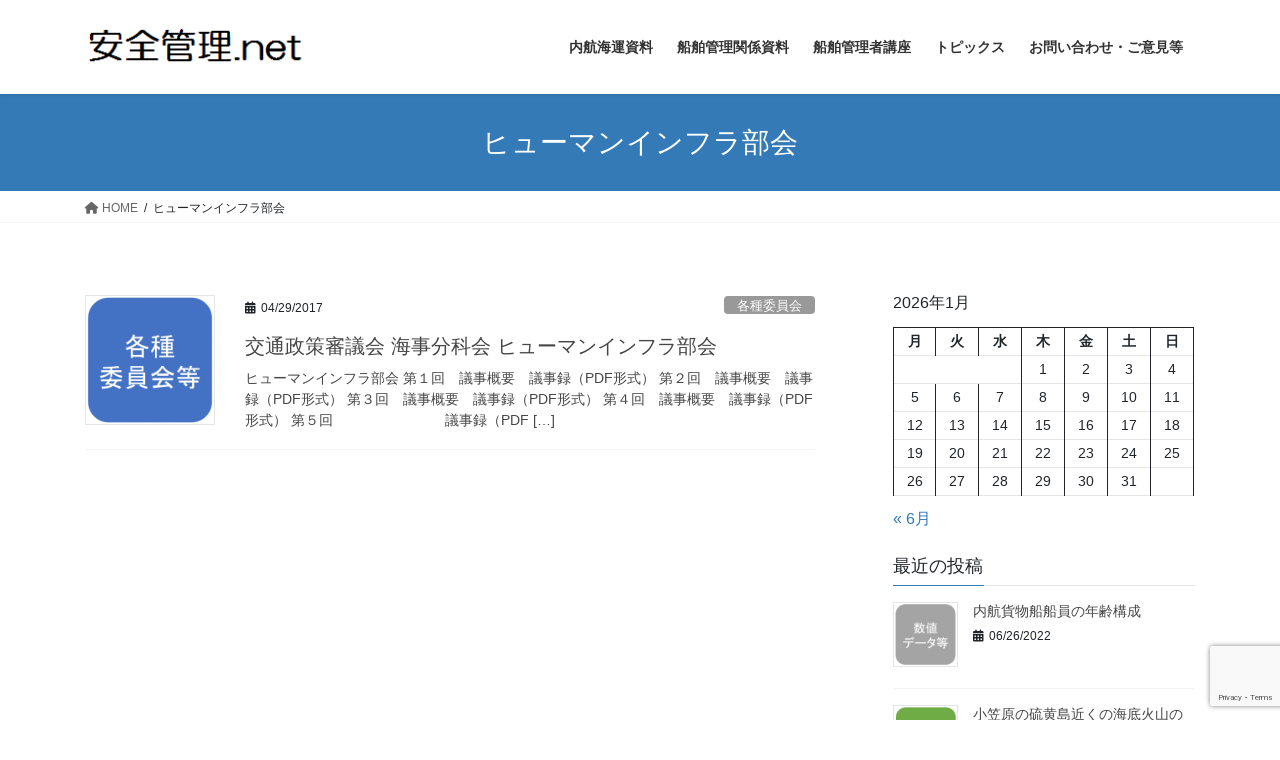

--- FILE ---
content_type: text/html; charset=UTF-8
request_url: https://anzenkanri.net/archives/tag/%E3%83%92%E3%83%A5%E3%83%BC%E3%83%9E%E3%83%B3%E3%82%A4%E3%83%B3%E3%83%95%E3%83%A9%E9%83%A8%E4%BC%9A/
body_size: 14848
content:
<!DOCTYPE html>
<html lang="ja">
<head>
<meta charset="utf-8">
<meta http-equiv="X-UA-Compatible" content="IE=edge">
<meta name="viewport" content="width=device-width, initial-scale=1">

<title>ヒューマンインフラ部会 | 安全管理.net</title>
<meta name='robots' content='max-image-preview:large' />
	<style>img:is([sizes="auto" i], [sizes^="auto," i]) { contain-intrinsic-size: 3000px 1500px }</style>
	<link rel='dns-prefetch' href='//webfonts.xserver.jp' />
<link rel="alternate" type="application/rss+xml" title="安全管理.net &raquo; フィード" href="https://anzenkanri.net/feed/" />
<link rel="alternate" type="application/rss+xml" title="安全管理.net &raquo; コメントフィード" href="https://anzenkanri.net/comments/feed/" />
<link rel="alternate" type="application/rss+xml" title="安全管理.net &raquo; ヒューマンインフラ部会 タグのフィード" href="https://anzenkanri.net/archives/tag/%e3%83%92%e3%83%a5%e3%83%bc%e3%83%9e%e3%83%b3%e3%82%a4%e3%83%b3%e3%83%95%e3%83%a9%e9%83%a8%e4%bc%9a/feed/" />
<meta name="description" content="ヒューマンインフラ部会 について 安全管理.net 内航船の安全管理体制構築について考える" /><script type="text/javascript">
/* <![CDATA[ */
window._wpemojiSettings = {"baseUrl":"https:\/\/s.w.org\/images\/core\/emoji\/16.0.1\/72x72\/","ext":".png","svgUrl":"https:\/\/s.w.org\/images\/core\/emoji\/16.0.1\/svg\/","svgExt":".svg","source":{"concatemoji":"https:\/\/anzenkanri.net\/wp-includes\/js\/wp-emoji-release.min.js?ver=6.8.3"}};
/*! This file is auto-generated */
!function(s,n){var o,i,e;function c(e){try{var t={supportTests:e,timestamp:(new Date).valueOf()};sessionStorage.setItem(o,JSON.stringify(t))}catch(e){}}function p(e,t,n){e.clearRect(0,0,e.canvas.width,e.canvas.height),e.fillText(t,0,0);var t=new Uint32Array(e.getImageData(0,0,e.canvas.width,e.canvas.height).data),a=(e.clearRect(0,0,e.canvas.width,e.canvas.height),e.fillText(n,0,0),new Uint32Array(e.getImageData(0,0,e.canvas.width,e.canvas.height).data));return t.every(function(e,t){return e===a[t]})}function u(e,t){e.clearRect(0,0,e.canvas.width,e.canvas.height),e.fillText(t,0,0);for(var n=e.getImageData(16,16,1,1),a=0;a<n.data.length;a++)if(0!==n.data[a])return!1;return!0}function f(e,t,n,a){switch(t){case"flag":return n(e,"\ud83c\udff3\ufe0f\u200d\u26a7\ufe0f","\ud83c\udff3\ufe0f\u200b\u26a7\ufe0f")?!1:!n(e,"\ud83c\udde8\ud83c\uddf6","\ud83c\udde8\u200b\ud83c\uddf6")&&!n(e,"\ud83c\udff4\udb40\udc67\udb40\udc62\udb40\udc65\udb40\udc6e\udb40\udc67\udb40\udc7f","\ud83c\udff4\u200b\udb40\udc67\u200b\udb40\udc62\u200b\udb40\udc65\u200b\udb40\udc6e\u200b\udb40\udc67\u200b\udb40\udc7f");case"emoji":return!a(e,"\ud83e\udedf")}return!1}function g(e,t,n,a){var r="undefined"!=typeof WorkerGlobalScope&&self instanceof WorkerGlobalScope?new OffscreenCanvas(300,150):s.createElement("canvas"),o=r.getContext("2d",{willReadFrequently:!0}),i=(o.textBaseline="top",o.font="600 32px Arial",{});return e.forEach(function(e){i[e]=t(o,e,n,a)}),i}function t(e){var t=s.createElement("script");t.src=e,t.defer=!0,s.head.appendChild(t)}"undefined"!=typeof Promise&&(o="wpEmojiSettingsSupports",i=["flag","emoji"],n.supports={everything:!0,everythingExceptFlag:!0},e=new Promise(function(e){s.addEventListener("DOMContentLoaded",e,{once:!0})}),new Promise(function(t){var n=function(){try{var e=JSON.parse(sessionStorage.getItem(o));if("object"==typeof e&&"number"==typeof e.timestamp&&(new Date).valueOf()<e.timestamp+604800&&"object"==typeof e.supportTests)return e.supportTests}catch(e){}return null}();if(!n){if("undefined"!=typeof Worker&&"undefined"!=typeof OffscreenCanvas&&"undefined"!=typeof URL&&URL.createObjectURL&&"undefined"!=typeof Blob)try{var e="postMessage("+g.toString()+"("+[JSON.stringify(i),f.toString(),p.toString(),u.toString()].join(",")+"));",a=new Blob([e],{type:"text/javascript"}),r=new Worker(URL.createObjectURL(a),{name:"wpTestEmojiSupports"});return void(r.onmessage=function(e){c(n=e.data),r.terminate(),t(n)})}catch(e){}c(n=g(i,f,p,u))}t(n)}).then(function(e){for(var t in e)n.supports[t]=e[t],n.supports.everything=n.supports.everything&&n.supports[t],"flag"!==t&&(n.supports.everythingExceptFlag=n.supports.everythingExceptFlag&&n.supports[t]);n.supports.everythingExceptFlag=n.supports.everythingExceptFlag&&!n.supports.flag,n.DOMReady=!1,n.readyCallback=function(){n.DOMReady=!0}}).then(function(){return e}).then(function(){var e;n.supports.everything||(n.readyCallback(),(e=n.source||{}).concatemoji?t(e.concatemoji):e.wpemoji&&e.twemoji&&(t(e.twemoji),t(e.wpemoji)))}))}((window,document),window._wpemojiSettings);
/* ]]> */
</script>
<link rel='stylesheet' id='mci-footnotes-jquery-tooltips-pagelayout-none-css' href='https://anzenkanri.net/wp-content/plugins/footnotes/css/footnotes-jqttbrpl0.min.css?ver=2.7.3' type='text/css' media='all' />
<link rel='stylesheet' id='vkExUnit_common_style-css' href='https://anzenkanri.net/wp-content/plugins/vk-all-in-one-expansion-unit/assets/css/vkExUnit_style.css?ver=9.110.1.1' type='text/css' media='all' />
<style id='vkExUnit_common_style-inline-css' type='text/css'>
:root {--ver_page_top_button_url:url(https://anzenkanri.net/wp-content/plugins/vk-all-in-one-expansion-unit/assets/images/to-top-btn-icon.svg);}@font-face {font-weight: normal;font-style: normal;font-family: "vk_sns";src: url("https://anzenkanri.net/wp-content/plugins/vk-all-in-one-expansion-unit/inc/sns/icons/fonts/vk_sns.eot?-bq20cj");src: url("https://anzenkanri.net/wp-content/plugins/vk-all-in-one-expansion-unit/inc/sns/icons/fonts/vk_sns.eot?#iefix-bq20cj") format("embedded-opentype"),url("https://anzenkanri.net/wp-content/plugins/vk-all-in-one-expansion-unit/inc/sns/icons/fonts/vk_sns.woff?-bq20cj") format("woff"),url("https://anzenkanri.net/wp-content/plugins/vk-all-in-one-expansion-unit/inc/sns/icons/fonts/vk_sns.ttf?-bq20cj") format("truetype"),url("https://anzenkanri.net/wp-content/plugins/vk-all-in-one-expansion-unit/inc/sns/icons/fonts/vk_sns.svg?-bq20cj#vk_sns") format("svg");}
.veu_promotion-alert__content--text {border: 1px solid rgba(0,0,0,0.125);padding: 0.5em 1em;border-radius: var(--vk-size-radius);margin-bottom: var(--vk-margin-block-bottom);font-size: 0.875rem;}/* Alert Content部分に段落タグを入れた場合に最後の段落の余白を0にする */.veu_promotion-alert__content--text p:last-of-type{margin-bottom:0;margin-top: 0;}
</style>
<style id='wp-emoji-styles-inline-css' type='text/css'>

	img.wp-smiley, img.emoji {
		display: inline !important;
		border: none !important;
		box-shadow: none !important;
		height: 1em !important;
		width: 1em !important;
		margin: 0 0.07em !important;
		vertical-align: -0.1em !important;
		background: none !important;
		padding: 0 !important;
	}
</style>
<link rel='stylesheet' id='wp-block-library-css' href='https://anzenkanri.net/wp-includes/css/dist/block-library/style.min.css?ver=6.8.3' type='text/css' media='all' />
<style id='wp-block-library-inline-css' type='text/css'>
.vk-cols--reverse{flex-direction:row-reverse}.vk-cols--hasbtn{margin-bottom:0}.vk-cols--hasbtn>.row>.vk_gridColumn_item,.vk-cols--hasbtn>.wp-block-column{position:relative;padding-bottom:3em}.vk-cols--hasbtn>.row>.vk_gridColumn_item>.wp-block-buttons,.vk-cols--hasbtn>.row>.vk_gridColumn_item>.vk_button,.vk-cols--hasbtn>.wp-block-column>.wp-block-buttons,.vk-cols--hasbtn>.wp-block-column>.vk_button{position:absolute;bottom:0;width:100%}.vk-cols--fit.wp-block-columns{gap:0}.vk-cols--fit.wp-block-columns,.vk-cols--fit.wp-block-columns:not(.is-not-stacked-on-mobile){margin-top:0;margin-bottom:0;justify-content:space-between}.vk-cols--fit.wp-block-columns>.wp-block-column *:last-child,.vk-cols--fit.wp-block-columns:not(.is-not-stacked-on-mobile)>.wp-block-column *:last-child{margin-bottom:0}.vk-cols--fit.wp-block-columns>.wp-block-column>.wp-block-cover,.vk-cols--fit.wp-block-columns:not(.is-not-stacked-on-mobile)>.wp-block-column>.wp-block-cover{margin-top:0}.vk-cols--fit.wp-block-columns.has-background,.vk-cols--fit.wp-block-columns:not(.is-not-stacked-on-mobile).has-background{padding:0}@media(max-width: 599px){.vk-cols--fit.wp-block-columns:not(.has-background)>.wp-block-column:not(.has-background),.vk-cols--fit.wp-block-columns:not(.is-not-stacked-on-mobile):not(.has-background)>.wp-block-column:not(.has-background){padding-left:0 !important;padding-right:0 !important}}@media(min-width: 782px){.vk-cols--fit.wp-block-columns .block-editor-block-list__block.wp-block-column:not(:first-child),.vk-cols--fit.wp-block-columns>.wp-block-column:not(:first-child),.vk-cols--fit.wp-block-columns:not(.is-not-stacked-on-mobile) .block-editor-block-list__block.wp-block-column:not(:first-child),.vk-cols--fit.wp-block-columns:not(.is-not-stacked-on-mobile)>.wp-block-column:not(:first-child){margin-left:0}}@media(min-width: 600px)and (max-width: 781px){.vk-cols--fit.wp-block-columns .wp-block-column:nth-child(2n),.vk-cols--fit.wp-block-columns:not(.is-not-stacked-on-mobile) .wp-block-column:nth-child(2n){margin-left:0}.vk-cols--fit.wp-block-columns .wp-block-column:not(:only-child),.vk-cols--fit.wp-block-columns:not(.is-not-stacked-on-mobile) .wp-block-column:not(:only-child){flex-basis:50% !important}}.vk-cols--fit--gap1.wp-block-columns{gap:1px}@media(min-width: 600px)and (max-width: 781px){.vk-cols--fit--gap1.wp-block-columns .wp-block-column:not(:only-child){flex-basis:calc(50% - 1px) !important}}.vk-cols--fit.vk-cols--grid>.block-editor-block-list__block,.vk-cols--fit.vk-cols--grid>.wp-block-column,.vk-cols--fit.vk-cols--grid:not(.is-not-stacked-on-mobile)>.block-editor-block-list__block,.vk-cols--fit.vk-cols--grid:not(.is-not-stacked-on-mobile)>.wp-block-column{flex-basis:50%;box-sizing:border-box}@media(max-width: 599px){.vk-cols--fit.vk-cols--grid.vk-cols--grid--alignfull>.wp-block-column:nth-child(2)>.wp-block-cover,.vk-cols--fit.vk-cols--grid.vk-cols--grid--alignfull>.wp-block-column:nth-child(2)>.vk_outer,.vk-cols--fit.vk-cols--grid:not(.is-not-stacked-on-mobile).vk-cols--grid--alignfull>.wp-block-column:nth-child(2)>.wp-block-cover,.vk-cols--fit.vk-cols--grid:not(.is-not-stacked-on-mobile).vk-cols--grid--alignfull>.wp-block-column:nth-child(2)>.vk_outer{width:100vw;margin-right:calc((100% - 100vw)/2);margin-left:calc((100% - 100vw)/2)}}@media(min-width: 600px){.vk-cols--fit.vk-cols--grid.vk-cols--grid--alignfull>.wp-block-column:nth-child(2)>.wp-block-cover,.vk-cols--fit.vk-cols--grid.vk-cols--grid--alignfull>.wp-block-column:nth-child(2)>.vk_outer,.vk-cols--fit.vk-cols--grid:not(.is-not-stacked-on-mobile).vk-cols--grid--alignfull>.wp-block-column:nth-child(2)>.wp-block-cover,.vk-cols--fit.vk-cols--grid:not(.is-not-stacked-on-mobile).vk-cols--grid--alignfull>.wp-block-column:nth-child(2)>.vk_outer{margin-right:calc(100% - 50vw);width:50vw}}@media(min-width: 600px){.vk-cols--fit.vk-cols--grid.vk-cols--grid--alignfull.vk-cols--reverse>.wp-block-column,.vk-cols--fit.vk-cols--grid:not(.is-not-stacked-on-mobile).vk-cols--grid--alignfull.vk-cols--reverse>.wp-block-column{margin-left:0;margin-right:0}.vk-cols--fit.vk-cols--grid.vk-cols--grid--alignfull.vk-cols--reverse>.wp-block-column:nth-child(2)>.wp-block-cover,.vk-cols--fit.vk-cols--grid.vk-cols--grid--alignfull.vk-cols--reverse>.wp-block-column:nth-child(2)>.vk_outer,.vk-cols--fit.vk-cols--grid:not(.is-not-stacked-on-mobile).vk-cols--grid--alignfull.vk-cols--reverse>.wp-block-column:nth-child(2)>.wp-block-cover,.vk-cols--fit.vk-cols--grid:not(.is-not-stacked-on-mobile).vk-cols--grid--alignfull.vk-cols--reverse>.wp-block-column:nth-child(2)>.vk_outer{margin-left:calc(100% - 50vw)}}.vk-cols--menu h2,.vk-cols--menu h3,.vk-cols--menu h4,.vk-cols--menu h5{margin-bottom:.2em;text-shadow:#000 0 0 10px}.vk-cols--menu h2:first-child,.vk-cols--menu h3:first-child,.vk-cols--menu h4:first-child,.vk-cols--menu h5:first-child{margin-top:0}.vk-cols--menu p{margin-bottom:1rem;text-shadow:#000 0 0 10px}.vk-cols--menu .wp-block-cover__inner-container:last-child{margin-bottom:0}.vk-cols--fitbnrs .wp-block-column .wp-block-cover:hover img{filter:unset}.vk-cols--fitbnrs .wp-block-column .wp-block-cover:hover{background-color:unset}.vk-cols--fitbnrs .wp-block-column .wp-block-cover:hover .wp-block-cover__image-background{filter:unset !important}.vk-cols--fitbnrs .wp-block-cover .wp-block-cover__inner-container{position:absolute;height:100%;width:100%}.vk-cols--fitbnrs .vk_button{height:100%;margin:0}.vk-cols--fitbnrs .vk_button .vk_button_btn,.vk-cols--fitbnrs .vk_button .btn{height:100%;width:100%;border:none;box-shadow:none;background-color:unset !important;transition:unset}.vk-cols--fitbnrs .vk_button .vk_button_btn:hover,.vk-cols--fitbnrs .vk_button .btn:hover{transition:unset}.vk-cols--fitbnrs .vk_button .vk_button_btn:after,.vk-cols--fitbnrs .vk_button .btn:after{border:none}.vk-cols--fitbnrs .vk_button .vk_button_link_txt{width:100%;position:absolute;top:50%;left:50%;transform:translateY(-50%) translateX(-50%);font-size:2rem;text-shadow:#000 0 0 10px}.vk-cols--fitbnrs .vk_button .vk_button_link_subCaption{width:100%;position:absolute;top:calc(50% + 2.2em);left:50%;transform:translateY(-50%) translateX(-50%);text-shadow:#000 0 0 10px}@media(min-width: 992px){.vk-cols--media.wp-block-columns{gap:3rem}}.vk-fit-map figure{margin-bottom:0}.vk-fit-map iframe{position:relative;margin-bottom:0;display:block;max-height:400px;width:100vw}.vk-fit-map:is(.alignfull,.alignwide) div{max-width:100%}.vk-table--th--width25 :where(tr>*:first-child){width:25%}.vk-table--th--width30 :where(tr>*:first-child){width:30%}.vk-table--th--width35 :where(tr>*:first-child){width:35%}.vk-table--th--width40 :where(tr>*:first-child){width:40%}.vk-table--th--bg-bright :where(tr>*:first-child){background-color:var(--wp--preset--color--bg-secondary, rgba(0, 0, 0, 0.05))}@media(max-width: 599px){.vk-table--mobile-block :is(th,td){width:100%;display:block}.vk-table--mobile-block.wp-block-table table :is(th,td){border-top:none}}.vk-table--width--th25 :where(tr>*:first-child){width:25%}.vk-table--width--th30 :where(tr>*:first-child){width:30%}.vk-table--width--th35 :where(tr>*:first-child){width:35%}.vk-table--width--th40 :where(tr>*:first-child){width:40%}.no-margin{margin:0}@media(max-width: 599px){.wp-block-image.vk-aligncenter--mobile>.alignright{float:none;margin-left:auto;margin-right:auto}.vk-no-padding-horizontal--mobile{padding-left:0 !important;padding-right:0 !important}}
/* VK Color Palettes */
</style>
<style id='classic-theme-styles-inline-css' type='text/css'>
/*! This file is auto-generated */
.wp-block-button__link{color:#fff;background-color:#32373c;border-radius:9999px;box-shadow:none;text-decoration:none;padding:calc(.667em + 2px) calc(1.333em + 2px);font-size:1.125em}.wp-block-file__button{background:#32373c;color:#fff;text-decoration:none}
</style>
<style id='global-styles-inline-css' type='text/css'>
:root{--wp--preset--aspect-ratio--square: 1;--wp--preset--aspect-ratio--4-3: 4/3;--wp--preset--aspect-ratio--3-4: 3/4;--wp--preset--aspect-ratio--3-2: 3/2;--wp--preset--aspect-ratio--2-3: 2/3;--wp--preset--aspect-ratio--16-9: 16/9;--wp--preset--aspect-ratio--9-16: 9/16;--wp--preset--color--black: #000000;--wp--preset--color--cyan-bluish-gray: #abb8c3;--wp--preset--color--white: #ffffff;--wp--preset--color--pale-pink: #f78da7;--wp--preset--color--vivid-red: #cf2e2e;--wp--preset--color--luminous-vivid-orange: #ff6900;--wp--preset--color--luminous-vivid-amber: #fcb900;--wp--preset--color--light-green-cyan: #7bdcb5;--wp--preset--color--vivid-green-cyan: #00d084;--wp--preset--color--pale-cyan-blue: #8ed1fc;--wp--preset--color--vivid-cyan-blue: #0693e3;--wp--preset--color--vivid-purple: #9b51e0;--wp--preset--gradient--vivid-cyan-blue-to-vivid-purple: linear-gradient(135deg,rgba(6,147,227,1) 0%,rgb(155,81,224) 100%);--wp--preset--gradient--light-green-cyan-to-vivid-green-cyan: linear-gradient(135deg,rgb(122,220,180) 0%,rgb(0,208,130) 100%);--wp--preset--gradient--luminous-vivid-amber-to-luminous-vivid-orange: linear-gradient(135deg,rgba(252,185,0,1) 0%,rgba(255,105,0,1) 100%);--wp--preset--gradient--luminous-vivid-orange-to-vivid-red: linear-gradient(135deg,rgba(255,105,0,1) 0%,rgb(207,46,46) 100%);--wp--preset--gradient--very-light-gray-to-cyan-bluish-gray: linear-gradient(135deg,rgb(238,238,238) 0%,rgb(169,184,195) 100%);--wp--preset--gradient--cool-to-warm-spectrum: linear-gradient(135deg,rgb(74,234,220) 0%,rgb(151,120,209) 20%,rgb(207,42,186) 40%,rgb(238,44,130) 60%,rgb(251,105,98) 80%,rgb(254,248,76) 100%);--wp--preset--gradient--blush-light-purple: linear-gradient(135deg,rgb(255,206,236) 0%,rgb(152,150,240) 100%);--wp--preset--gradient--blush-bordeaux: linear-gradient(135deg,rgb(254,205,165) 0%,rgb(254,45,45) 50%,rgb(107,0,62) 100%);--wp--preset--gradient--luminous-dusk: linear-gradient(135deg,rgb(255,203,112) 0%,rgb(199,81,192) 50%,rgb(65,88,208) 100%);--wp--preset--gradient--pale-ocean: linear-gradient(135deg,rgb(255,245,203) 0%,rgb(182,227,212) 50%,rgb(51,167,181) 100%);--wp--preset--gradient--electric-grass: linear-gradient(135deg,rgb(202,248,128) 0%,rgb(113,206,126) 100%);--wp--preset--gradient--midnight: linear-gradient(135deg,rgb(2,3,129) 0%,rgb(40,116,252) 100%);--wp--preset--font-size--small: 13px;--wp--preset--font-size--medium: 20px;--wp--preset--font-size--large: 36px;--wp--preset--font-size--x-large: 42px;--wp--preset--spacing--20: 0.44rem;--wp--preset--spacing--30: 0.67rem;--wp--preset--spacing--40: 1rem;--wp--preset--spacing--50: 1.5rem;--wp--preset--spacing--60: 2.25rem;--wp--preset--spacing--70: 3.38rem;--wp--preset--spacing--80: 5.06rem;--wp--preset--shadow--natural: 6px 6px 9px rgba(0, 0, 0, 0.2);--wp--preset--shadow--deep: 12px 12px 50px rgba(0, 0, 0, 0.4);--wp--preset--shadow--sharp: 6px 6px 0px rgba(0, 0, 0, 0.2);--wp--preset--shadow--outlined: 6px 6px 0px -3px rgba(255, 255, 255, 1), 6px 6px rgba(0, 0, 0, 1);--wp--preset--shadow--crisp: 6px 6px 0px rgba(0, 0, 0, 1);}:where(.is-layout-flex){gap: 0.5em;}:where(.is-layout-grid){gap: 0.5em;}body .is-layout-flex{display: flex;}.is-layout-flex{flex-wrap: wrap;align-items: center;}.is-layout-flex > :is(*, div){margin: 0;}body .is-layout-grid{display: grid;}.is-layout-grid > :is(*, div){margin: 0;}:where(.wp-block-columns.is-layout-flex){gap: 2em;}:where(.wp-block-columns.is-layout-grid){gap: 2em;}:where(.wp-block-post-template.is-layout-flex){gap: 1.25em;}:where(.wp-block-post-template.is-layout-grid){gap: 1.25em;}.has-black-color{color: var(--wp--preset--color--black) !important;}.has-cyan-bluish-gray-color{color: var(--wp--preset--color--cyan-bluish-gray) !important;}.has-white-color{color: var(--wp--preset--color--white) !important;}.has-pale-pink-color{color: var(--wp--preset--color--pale-pink) !important;}.has-vivid-red-color{color: var(--wp--preset--color--vivid-red) !important;}.has-luminous-vivid-orange-color{color: var(--wp--preset--color--luminous-vivid-orange) !important;}.has-luminous-vivid-amber-color{color: var(--wp--preset--color--luminous-vivid-amber) !important;}.has-light-green-cyan-color{color: var(--wp--preset--color--light-green-cyan) !important;}.has-vivid-green-cyan-color{color: var(--wp--preset--color--vivid-green-cyan) !important;}.has-pale-cyan-blue-color{color: var(--wp--preset--color--pale-cyan-blue) !important;}.has-vivid-cyan-blue-color{color: var(--wp--preset--color--vivid-cyan-blue) !important;}.has-vivid-purple-color{color: var(--wp--preset--color--vivid-purple) !important;}.has-black-background-color{background-color: var(--wp--preset--color--black) !important;}.has-cyan-bluish-gray-background-color{background-color: var(--wp--preset--color--cyan-bluish-gray) !important;}.has-white-background-color{background-color: var(--wp--preset--color--white) !important;}.has-pale-pink-background-color{background-color: var(--wp--preset--color--pale-pink) !important;}.has-vivid-red-background-color{background-color: var(--wp--preset--color--vivid-red) !important;}.has-luminous-vivid-orange-background-color{background-color: var(--wp--preset--color--luminous-vivid-orange) !important;}.has-luminous-vivid-amber-background-color{background-color: var(--wp--preset--color--luminous-vivid-amber) !important;}.has-light-green-cyan-background-color{background-color: var(--wp--preset--color--light-green-cyan) !important;}.has-vivid-green-cyan-background-color{background-color: var(--wp--preset--color--vivid-green-cyan) !important;}.has-pale-cyan-blue-background-color{background-color: var(--wp--preset--color--pale-cyan-blue) !important;}.has-vivid-cyan-blue-background-color{background-color: var(--wp--preset--color--vivid-cyan-blue) !important;}.has-vivid-purple-background-color{background-color: var(--wp--preset--color--vivid-purple) !important;}.has-black-border-color{border-color: var(--wp--preset--color--black) !important;}.has-cyan-bluish-gray-border-color{border-color: var(--wp--preset--color--cyan-bluish-gray) !important;}.has-white-border-color{border-color: var(--wp--preset--color--white) !important;}.has-pale-pink-border-color{border-color: var(--wp--preset--color--pale-pink) !important;}.has-vivid-red-border-color{border-color: var(--wp--preset--color--vivid-red) !important;}.has-luminous-vivid-orange-border-color{border-color: var(--wp--preset--color--luminous-vivid-orange) !important;}.has-luminous-vivid-amber-border-color{border-color: var(--wp--preset--color--luminous-vivid-amber) !important;}.has-light-green-cyan-border-color{border-color: var(--wp--preset--color--light-green-cyan) !important;}.has-vivid-green-cyan-border-color{border-color: var(--wp--preset--color--vivid-green-cyan) !important;}.has-pale-cyan-blue-border-color{border-color: var(--wp--preset--color--pale-cyan-blue) !important;}.has-vivid-cyan-blue-border-color{border-color: var(--wp--preset--color--vivid-cyan-blue) !important;}.has-vivid-purple-border-color{border-color: var(--wp--preset--color--vivid-purple) !important;}.has-vivid-cyan-blue-to-vivid-purple-gradient-background{background: var(--wp--preset--gradient--vivid-cyan-blue-to-vivid-purple) !important;}.has-light-green-cyan-to-vivid-green-cyan-gradient-background{background: var(--wp--preset--gradient--light-green-cyan-to-vivid-green-cyan) !important;}.has-luminous-vivid-amber-to-luminous-vivid-orange-gradient-background{background: var(--wp--preset--gradient--luminous-vivid-amber-to-luminous-vivid-orange) !important;}.has-luminous-vivid-orange-to-vivid-red-gradient-background{background: var(--wp--preset--gradient--luminous-vivid-orange-to-vivid-red) !important;}.has-very-light-gray-to-cyan-bluish-gray-gradient-background{background: var(--wp--preset--gradient--very-light-gray-to-cyan-bluish-gray) !important;}.has-cool-to-warm-spectrum-gradient-background{background: var(--wp--preset--gradient--cool-to-warm-spectrum) !important;}.has-blush-light-purple-gradient-background{background: var(--wp--preset--gradient--blush-light-purple) !important;}.has-blush-bordeaux-gradient-background{background: var(--wp--preset--gradient--blush-bordeaux) !important;}.has-luminous-dusk-gradient-background{background: var(--wp--preset--gradient--luminous-dusk) !important;}.has-pale-ocean-gradient-background{background: var(--wp--preset--gradient--pale-ocean) !important;}.has-electric-grass-gradient-background{background: var(--wp--preset--gradient--electric-grass) !important;}.has-midnight-gradient-background{background: var(--wp--preset--gradient--midnight) !important;}.has-small-font-size{font-size: var(--wp--preset--font-size--small) !important;}.has-medium-font-size{font-size: var(--wp--preset--font-size--medium) !important;}.has-large-font-size{font-size: var(--wp--preset--font-size--large) !important;}.has-x-large-font-size{font-size: var(--wp--preset--font-size--x-large) !important;}
:where(.wp-block-post-template.is-layout-flex){gap: 1.25em;}:where(.wp-block-post-template.is-layout-grid){gap: 1.25em;}
:where(.wp-block-columns.is-layout-flex){gap: 2em;}:where(.wp-block-columns.is-layout-grid){gap: 2em;}
:root :where(.wp-block-pullquote){font-size: 1.5em;line-height: 1.6;}
</style>
<link rel='stylesheet' id='contact-form-7-css' href='https://anzenkanri.net/wp-content/plugins/contact-form-7/includes/css/styles.css?ver=6.1' type='text/css' media='all' />
<link rel='stylesheet' id='child-pages-shortcode-css-css' href='https://anzenkanri.net/wp-content/plugins/child-pages-shortcode/css/child-pages-shortcode.min.css?ver=1.1.4' type='text/css' media='all' />
<link rel='stylesheet' id='vk-swiper-style-css' href='https://anzenkanri.net/wp-content/plugins/vk-blocks/vendor/vektor-inc/vk-swiper/src/assets/css/swiper-bundle.min.css?ver=11.0.2' type='text/css' media='all' />
<link rel='stylesheet' id='bootstrap-4-style-css' href='https://anzenkanri.net/wp-content/themes/lightning/_g2/library/bootstrap-4/css/bootstrap.min.css?ver=4.5.0' type='text/css' media='all' />
<link rel='stylesheet' id='lightning-common-style-css' href='https://anzenkanri.net/wp-content/themes/lightning/_g2/assets/css/common.css?ver=15.30.0' type='text/css' media='all' />
<style id='lightning-common-style-inline-css' type='text/css'>
/* vk-mobile-nav */:root {--vk-mobile-nav-menu-btn-bg-src: url("https://anzenkanri.net/wp-content/themes/lightning/_g2/inc/vk-mobile-nav/package/images/vk-menu-btn-black.svg");--vk-mobile-nav-menu-btn-close-bg-src: url("https://anzenkanri.net/wp-content/themes/lightning/_g2/inc/vk-mobile-nav/package/images/vk-menu-close-black.svg");--vk-menu-acc-icon-open-black-bg-src: url("https://anzenkanri.net/wp-content/themes/lightning/_g2/inc/vk-mobile-nav/package/images/vk-menu-acc-icon-open-black.svg");--vk-menu-acc-icon-open-white-bg-src: url("https://anzenkanri.net/wp-content/themes/lightning/_g2/inc/vk-mobile-nav/package/images/vk-menu-acc-icon-open-white.svg");--vk-menu-acc-icon-close-black-bg-src: url("https://anzenkanri.net/wp-content/themes/lightning/_g2/inc/vk-mobile-nav/package/images/vk-menu-close-black.svg");--vk-menu-acc-icon-close-white-bg-src: url("https://anzenkanri.net/wp-content/themes/lightning/_g2/inc/vk-mobile-nav/package/images/vk-menu-close-white.svg");}
</style>
<link rel='stylesheet' id='lightning-design-style-css' href='https://anzenkanri.net/wp-content/themes/lightning/_g2/design-skin/origin2/css/style.css?ver=15.30.0' type='text/css' media='all' />
<style id='lightning-design-style-inline-css' type='text/css'>
:root {--color-key:#337ab7;--wp--preset--color--vk-color-primary:#337ab7;--color-key-dark:#2e6da4;}
a { color:#337ab7; }
.tagcloud a:before { font-family: "Font Awesome 5 Free";content: "\f02b";font-weight: bold; }
.siteContent_after.sectionBox{padding:0;}
.media .media-body .media-heading a:hover { color:; }@media (min-width: 768px){.gMenu > li:before,.gMenu > li.menu-item-has-children::after { border-bottom-color: }.gMenu li li { background-color: }.gMenu li li a:hover { background-color:; }} /* @media (min-width: 768px) */.page-header { background-color:; }h2,.mainSection-title { border-top-color:; }h3:after,.subSection-title:after { border-bottom-color:; }ul.page-numbers li span.page-numbers.current,.page-link dl .post-page-numbers.current { background-color:; }.pager li > a { border-color:;color:;}.pager li > a:hover { background-color:;color:#fff;}.siteFooter { border-top-color:; }dt { border-left-color:; }:root {--g_nav_main_acc_icon_open_url:url(https://anzenkanri.net/wp-content/themes/lightning/_g2/inc/vk-mobile-nav/package/images/vk-menu-acc-icon-open-black.svg);--g_nav_main_acc_icon_close_url: url(https://anzenkanri.net/wp-content/themes/lightning/_g2/inc/vk-mobile-nav/package/images/vk-menu-close-black.svg);--g_nav_sub_acc_icon_open_url: url(https://anzenkanri.net/wp-content/themes/lightning/_g2/inc/vk-mobile-nav/package/images/vk-menu-acc-icon-open-white.svg);--g_nav_sub_acc_icon_close_url: url(https://anzenkanri.net/wp-content/themes/lightning/_g2/inc/vk-mobile-nav/package/images/vk-menu-close-white.svg);}
</style>
<link rel='stylesheet' id='veu-cta-css' href='https://anzenkanri.net/wp-content/plugins/vk-all-in-one-expansion-unit/inc/call-to-action/package/assets/css/style.css?ver=9.110.1.1' type='text/css' media='all' />
<link rel='stylesheet' id='wp-members-css' href='https://anzenkanri.net/wp-content/plugins/wp-members/assets/css/forms/generic-no-float.min.css?ver=3.5.4.2' type='text/css' media='all' />
<link rel='stylesheet' id='vk-blocks-build-css-css' href='https://anzenkanri.net/wp-content/plugins/vk-blocks/build/block-build.css?ver=1.108.0.1' type='text/css' media='all' />
<style id='vk-blocks-build-css-inline-css' type='text/css'>
:root {--vk_flow-arrow: url(https://anzenkanri.net/wp-content/plugins/vk-blocks/inc/vk-blocks/images/arrow_bottom.svg);--vk_image-mask-circle: url(https://anzenkanri.net/wp-content/plugins/vk-blocks/inc/vk-blocks/images/circle.svg);--vk_image-mask-wave01: url(https://anzenkanri.net/wp-content/plugins/vk-blocks/inc/vk-blocks/images/wave01.svg);--vk_image-mask-wave02: url(https://anzenkanri.net/wp-content/plugins/vk-blocks/inc/vk-blocks/images/wave02.svg);--vk_image-mask-wave03: url(https://anzenkanri.net/wp-content/plugins/vk-blocks/inc/vk-blocks/images/wave03.svg);--vk_image-mask-wave04: url(https://anzenkanri.net/wp-content/plugins/vk-blocks/inc/vk-blocks/images/wave04.svg);}

	:root {

		--vk-balloon-border-width:1px;

		--vk-balloon-speech-offset:-12px;
	}
	
</style>
<link rel='stylesheet' id='lightning-theme-style-css' href='https://anzenkanri.net/wp-content/themes/lightning/style.css?ver=15.30.0' type='text/css' media='all' />
<link rel='stylesheet' id='vk-font-awesome-css' href='https://anzenkanri.net/wp-content/themes/lightning/vendor/vektor-inc/font-awesome-versions/src/versions/6/css/all.min.css?ver=6.4.2' type='text/css' media='all' />
<script type="text/javascript" src="https://anzenkanri.net/wp-includes/js/jquery/jquery.min.js?ver=3.7.1" id="jquery-core-js"></script>
<script type="text/javascript" src="https://anzenkanri.net/wp-includes/js/jquery/jquery-migrate.min.js?ver=3.4.1" id="jquery-migrate-js"></script>
<script type="text/javascript" src="https://anzenkanri.net/wp-content/plugins/footnotes/js/jquery.tools.min.js?ver=1.2.7.redacted.2" id="mci-footnotes-jquery-tools-js"></script>
<script type="text/javascript" src="//webfonts.xserver.jp/js/xserverv3.js?fadein=0&amp;ver=2.0.8" id="typesquare_std-js"></script>
<script type="text/javascript" src="https://anzenkanri.net/wp-content/plugins/child-pages-shortcode/js/child-pages-shortcode.min.js?ver=1.1.4" id="child-pages-shortcode-js"></script>
<link rel="https://api.w.org/" href="https://anzenkanri.net/wp-json/" /><link rel="alternate" title="JSON" type="application/json" href="https://anzenkanri.net/wp-json/wp/v2/tags/133" /><link rel="EditURI" type="application/rsd+xml" title="RSD" href="https://anzenkanri.net/xmlrpc.php?rsd" />
<meta name="generator" content="WordPress 6.8.3" />

<link rel="stylesheet" href="https://anzenkanri.net/wp-content/plugins/count-per-day/counter.css" type="text/css" />
<style id="lightning-color-custom-for-plugins" type="text/css">/* ltg theme common */.color_key_bg,.color_key_bg_hover:hover{background-color: #337ab7;}.color_key_txt,.color_key_txt_hover:hover{color: #337ab7;}.color_key_border,.color_key_border_hover:hover{border-color: #337ab7;}.color_key_dark_bg,.color_key_dark_bg_hover:hover{background-color: #2e6da4;}.color_key_dark_txt,.color_key_dark_txt_hover:hover{color: #2e6da4;}.color_key_dark_border,.color_key_dark_border_hover:hover{border-color: #2e6da4;}</style><style>.simplemap img{max-width:none !important;padding:0 !important;margin:0 !important;}.staticmap,.staticmap img{max-width:100% !important;height:auto !important;}.simplemap .simplemap-content{display:none;}</style>
<script>var google_map_api_key = "AIzaSyAAMPBtj-D4A3Wv8gAKCpEmboHc4jx92Es";</script><!-- [ VK All in One Expansion Unit OGP ] -->
<meta property="og:site_name" content="安全管理.net" />
<meta property="og:url" content="https://anzenkanri.net/archives/1058/" />
<meta property="og:title" content="ヒューマンインフラ部会 | 安全管理.net" />
<meta property="og:description" content="ヒューマンインフラ部会 について 安全管理.net 内航船の安全管理体制構築について考える" />
<meta property="og:type" content="article" />
<!-- [ / VK All in One Expansion Unit OGP ] -->
<!-- [ VK All in One Expansion Unit twitter card ] -->
<meta name="twitter:card" content="summary_large_image">
<meta name="twitter:description" content="ヒューマンインフラ部会 について 安全管理.net 内航船の安全管理体制構築について考える">
<meta name="twitter:title" content="ヒューマンインフラ部会 | 安全管理.net">
<meta name="twitter:url" content="https://anzenkanri.net/archives/1058/">
	<meta name="twitter:domain" content="anzenkanri.net">
	<!-- [ / VK All in One Expansion Unit twitter card ] -->
	
<style type="text/css" media="all">
.footnotes_reference_container {margin-top: 24px !important; margin-bottom: 0px !important;}
.footnote_container_prepare > p {border-bottom: 1px solid #aaaaaa !important;}
.footnote_tooltip { font-size: 13px !important; color: #000000 !important; background-color: #ffffff !important; border-width: 1px !important; border-style: solid !important; border-color: #cccc99 !important; -webkit-box-shadow: 2px 2px 11px #666666; -moz-box-shadow: 2px 2px 11px #666666; box-shadow: 2px 2px 11px #666666; max-width: 450px !important;}


</style>

</head>
<body class="archive tag tag-133 wp-theme-lightning vk-blocks fa_v6_css post-type-post sidebar-fix sidebar-fix-priority-top bootstrap4 device-pc">
<a class="skip-link screen-reader-text" href="#main">コンテンツへスキップ</a>
<a class="skip-link screen-reader-text" href="#vk-mobile-nav">ナビゲーションに移動</a>
<header class="siteHeader">
		<div class="container siteHeadContainer">
		<div class="navbar-header">
						<p class="navbar-brand siteHeader_logo">
			<a href="https://anzenkanri.net/">
				<span><img src="https://anzenkanri.net/wp-content/uploads/2015/02/logo001.png" alt="安全管理.net" /></span>
			</a>
			</p>
					</div>

					<div id="gMenu_outer" class="gMenu_outer">
				<nav class="menu-%e3%83%88%e3%83%83%e3%83%97-container"><ul id="menu-%e3%83%88%e3%83%83%e3%83%97" class="menu gMenu vk-menu-acc"><li id="menu-item-995" class="menu-item menu-item-type-post_type menu-item-object-page menu-item-has-children"><a href="https://anzenkanri.net/naikou_shiryou/"><strong class="gMenu_name">内航海運資料</strong></a>
<ul class="sub-menu">
	<li id="menu-item-996" class="menu-item menu-item-type-post_type menu-item-object-page"><a href="https://anzenkanri.net/naikou_shiryou/naikou_document/">各種報告書</a></li>
	<li id="menu-item-1043" class="menu-item menu-item-type-post_type menu-item-object-page"><a href="https://anzenkanri.net/naikou_shiryou/committee/">各種委員会</a></li>
	<li id="menu-item-1044" class="menu-item menu-item-type-post_type menu-item-object-page"><a href="https://anzenkanri.net/naikou_shiryou/bunken/">参考文献</a></li>
	<li id="menu-item-1045" class="menu-item menu-item-type-post_type menu-item-object-page"><a href="https://anzenkanri.net/naikou_shiryou/data/">内航海運データ</a></li>
	<li id="menu-item-1099" class="menu-item menu-item-type-post_type menu-item-object-page"><a href="https://anzenkanri.net/naikou_shiryou/yougo/">用語集</a></li>
	<li id="menu-item-1170" class="menu-item menu-item-type-post_type menu-item-object-page"><a href="https://anzenkanri.net/naikou_shiryou/link/">内航海運関係HP</a></li>
</ul>
</li>
<li id="menu-item-32" class="menu-item menu-item-type-post_type menu-item-object-page menu-item-has-children"><a href="https://anzenkanri.net/senpakukanri/"><strong class="gMenu_name">船舶管理関係資料</strong></a>
<ul class="sub-menu">
	<li id="menu-item-1691" class="menu-item menu-item-type-post_type menu-item-object-page"><a href="https://anzenkanri.net/senpakukanri/senin/">船員雇用・船員配乗</a></li>
	<li id="menu-item-448" class="menu-item menu-item-type-post_type menu-item-object-page"><a href="https://anzenkanri.net/senpakukanri/maintenance/">保守管理資料</a></li>
	<li id="menu-item-350" class="menu-item menu-item-type-post_type menu-item-object-page menu-item-has-children"><a href="https://anzenkanri.net/senpakukanri/safety_e/">安全教育資料</a>
	<ul class="sub-menu">
		<li id="menu-item-213" class="menu-item menu-item-type-post_type menu-item-object-page"><a href="https://anzenkanri.net/link_top/safety_voyage/">安全航海のための情報へのリンク</a></li>
	</ul>
</li>
	<li id="menu-item-1280" class="menu-item menu-item-type-post_type menu-item-object-page"><a href="https://anzenkanri.net/link_top/houki/">関係法規へのリンク</a></li>
</ul>
</li>
<li id="menu-item-1292" class="menu-item menu-item-type-post_type menu-item-object-page menu-item-has-children"><a href="https://anzenkanri.net/si_kouza/"><strong class="gMenu_name">船舶管理者講座</strong></a>
<ul class="sub-menu">
	<li id="menu-item-1293" class="menu-item menu-item-type-post_type menu-item-object-page"><a href="https://anzenkanri.net/si_kouza/page-1284/">内航海運基礎講座</a></li>
	<li id="menu-item-1309" class="menu-item menu-item-type-post_type menu-item-object-page"><a href="https://anzenkanri.net/si_kouza/smb_kouza/">船舶管理基礎講座</a></li>
</ul>
</li>
<li id="menu-item-1046" class="menu-item menu-item-type-taxonomy menu-item-object-category"><a href="https://anzenkanri.net/archives/category/%e3%83%88%e3%83%94%e3%83%83%e3%82%af%e3%82%b9/"><strong class="gMenu_name">トピックス</strong></a></li>
<li id="menu-item-1391" class="menu-item menu-item-type-post_type menu-item-object-page"><a href="https://anzenkanri.net/info/contuct/"><strong class="gMenu_name">お問い合わせ・ご意見等</strong></a></li>
</ul></nav>			</div>
			</div>
	</header>

<div class="section page-header"><div class="container"><div class="row"><div class="col-md-12">
<h1 class="page-header_pageTitle">
ヒューマンインフラ部会</h1>
</div></div></div></div><!-- [ /.page-header ] -->


<!-- [ .breadSection ] --><div class="section breadSection"><div class="container"><div class="row"><ol class="breadcrumb" itemscope itemtype="https://schema.org/BreadcrumbList"><li id="panHome" itemprop="itemListElement" itemscope itemtype="http://schema.org/ListItem"><a itemprop="item" href="https://anzenkanri.net/"><span itemprop="name"><i class="fa fa-home"></i> HOME</span></a><meta itemprop="position" content="1" /></li><li><span>ヒューマンインフラ部会</span><meta itemprop="position" content="2" /></li></ol></div></div></div><!-- [ /.breadSection ] -->

<div class="section siteContent">
<div class="container">
<div class="row">
<div class="col mainSection mainSection-col-two baseSection vk_posts-mainSection" id="main" role="main">

	
<div class="postList">


	
		<article class="media">
<div id="post-1058" class="post-1058 post type-post status-publish format-standard has-post-thumbnail hentry category-132 category-24 tag-133">
		<div class="media-left postList_thumbnail">
		<a href="https://anzenkanri.net/archives/1058/">
		<img width="150" height="150" src="https://anzenkanri.net/wp-content/uploads/2017/05/I00002-150x150.png" class="media-object wp-post-image" alt="" decoding="async" srcset="https://anzenkanri.net/wp-content/uploads/2017/05/I00002-150x150.png 150w, https://anzenkanri.net/wp-content/uploads/2017/05/I00002-100x100.png 100w" sizes="(max-width: 150px) 100vw, 150px" />		</a>
	</div>
		<div class="media-body">
		<div class="entry-meta">


<span class="published entry-meta_items">04/29/2017</span>

<span class="entry-meta_items entry-meta_updated">/ 最終更新日時 : <span class="updated">05/06/2017</span></span>


	
	<span class="vcard author entry-meta_items entry-meta_items_author"><span class="fn">管理人</span></span>



<span class="entry-meta_items entry-meta_items_term"><a href="https://anzenkanri.net/archives/category/%e5%86%85%e8%88%aa%e7%a0%94%e7%a9%b6%e8%b3%87%e6%96%99/%e5%90%84%e7%a8%ae%e5%a7%94%e5%93%a1%e4%bc%9a/" class="btn btn-xs btn-primary entry-meta_items_term_button" style="background-color:#999999;border:none;">各種委員会</a></span>
</div>
		<h1 class="media-heading entry-title"><a href="https://anzenkanri.net/archives/1058/">交通政策審議会 海事分科会 ヒューマンインフラ部会</a></h1>
		<a href="https://anzenkanri.net/archives/1058/" class="media-body_excerpt"><p>ヒューマンインフラ部会 第１回　議事概要　議事録（PDF形式） 第２回　議事概要　議事録（PDF形式） 第３回　議事概要　議事録（PDF形式） 第４回　議事概要　議事録（PDF形式） 第５回　　　　　　　　議事録（PDF [&hellip;]</p>
</a>
	</div>
</div>
</article>

	
	
	
</div><!-- [ /.postList ] -->

</div><!-- [ /.mainSection ] -->

	<div class="col subSection sideSection sideSection-col-two baseSection">
				<aside class="widget widget_block widget_calendar" id="block-3"><div class="wp-block-calendar"><table id="wp-calendar" class="wp-calendar-table">
	<caption>2026年1月</caption>
	<thead>
	<tr>
		<th scope="col" aria-label="月曜日">月</th>
		<th scope="col" aria-label="火曜日">火</th>
		<th scope="col" aria-label="水曜日">水</th>
		<th scope="col" aria-label="木曜日">木</th>
		<th scope="col" aria-label="金曜日">金</th>
		<th scope="col" aria-label="土曜日">土</th>
		<th scope="col" aria-label="日曜日">日</th>
	</tr>
	</thead>
	<tbody>
	<tr>
		<td colspan="3" class="pad">&nbsp;</td><td>1</td><td>2</td><td>3</td><td>4</td>
	</tr>
	<tr>
		<td>5</td><td>6</td><td>7</td><td>8</td><td>9</td><td>10</td><td>11</td>
	</tr>
	<tr>
		<td>12</td><td>13</td><td>14</td><td>15</td><td>16</td><td>17</td><td>18</td>
	</tr>
	<tr>
		<td>19</td><td>20</td><td>21</td><td id="today">22</td><td>23</td><td>24</td><td>25</td>
	</tr>
	<tr>
		<td>26</td><td>27</td><td>28</td><td>29</td><td>30</td><td>31</td>
		<td class="pad" colspan="1">&nbsp;</td>
	</tr>
	</tbody>
	</table><nav aria-label="前と次の月" class="wp-calendar-nav">
		<span class="wp-calendar-nav-prev"><a href="https://anzenkanri.net/archives/date/2022/06/">&laquo; 6月</a></span>
		<span class="pad">&nbsp;</span>
		<span class="wp-calendar-nav-next">&nbsp;</span>
	</nav></div></aside>

<aside class="widget widget_postlist">
<h1 class="subSection-title">最近の投稿</h1>

  <div class="media">

	
	  <div class="media-left postList_thumbnail">
		<a href="https://anzenkanri.net/archives/1025/">
		<img width="150" height="150" src="https://anzenkanri.net/wp-content/uploads/2017/04/I00005-150x150.png" class="attachment-thumbnail size-thumbnail wp-post-image" alt="" decoding="async" loading="lazy" srcset="https://anzenkanri.net/wp-content/uploads/2017/04/I00005-150x150.png 150w, https://anzenkanri.net/wp-content/uploads/2017/04/I00005-300x300.png 300w, https://anzenkanri.net/wp-content/uploads/2017/04/I00005-600x602.png 600w, https://anzenkanri.net/wp-content/uploads/2017/04/I00005-100x100.png 100w, https://anzenkanri.net/wp-content/uploads/2017/04/I00005.png 612w" sizes="auto, (max-width: 150px) 100vw, 150px" />		</a>
	  </div>

	
	<div class="media-body">
	  <h4 class="media-heading"><a href="https://anzenkanri.net/archives/1025/">内航貨物船船員の年齢構成</a></h4>
	  <div class="published entry-meta_items">06/26/2022</div>
	</div>
  </div>


  <div class="media">

	
	  <div class="media-left postList_thumbnail">
		<a href="https://anzenkanri.net/archives/1750/">
		<img width="150" height="150" src="https://anzenkanri.net/wp-content/uploads/2017/05/I00001-150x150.png" class="attachment-thumbnail size-thumbnail wp-post-image" alt="" decoding="async" loading="lazy" srcset="https://anzenkanri.net/wp-content/uploads/2017/05/I00001-150x150.png 150w, https://anzenkanri.net/wp-content/uploads/2017/05/I00001-100x100.png 100w" sizes="auto, (max-width: 150px) 100vw, 150px" />		</a>
	  </div>

	
	<div class="media-body">
	  <h4 class="media-heading"><a href="https://anzenkanri.net/archives/1750/">小笠原の硫黄島近くの海底火山の噴火により放出された大量の軽石について</a></h4>
	  <div class="published entry-meta_items">11/01/2021</div>
	</div>
  </div>


  <div class="media">

	
	  <div class="media-left postList_thumbnail">
		<a href="https://anzenkanri.net/archives/1746/">
		<img width="150" height="150" src="https://anzenkanri.net/wp-content/uploads/2017/05/I00001-150x150.png" class="attachment-thumbnail size-thumbnail wp-post-image" alt="" decoding="async" loading="lazy" srcset="https://anzenkanri.net/wp-content/uploads/2017/05/I00001-150x150.png 150w, https://anzenkanri.net/wp-content/uploads/2017/05/I00001-100x100.png 100w" sizes="auto, (max-width: 150px) 100vw, 150px" />		</a>
	  </div>

	
	<div class="media-body">
	  <h4 class="media-heading"><a href="https://anzenkanri.net/archives/1746/">船員の新型コロナウイルスワクチン接種に関する地方自治体の対応について</a></h4>
	  <div class="published entry-meta_items">09/12/2021</div>
	</div>
  </div>


  <div class="media">

	
	  <div class="media-left postList_thumbnail">
		<a href="https://anzenkanri.net/archives/1672/">
		<img width="150" height="150" src="https://anzenkanri.net/wp-content/uploads/2017/04/I00005-150x150.png" class="attachment-thumbnail size-thumbnail wp-post-image" alt="" decoding="async" loading="lazy" srcset="https://anzenkanri.net/wp-content/uploads/2017/04/I00005-150x150.png 150w, https://anzenkanri.net/wp-content/uploads/2017/04/I00005-300x300.png 300w, https://anzenkanri.net/wp-content/uploads/2017/04/I00005-600x602.png 600w, https://anzenkanri.net/wp-content/uploads/2017/04/I00005-100x100.png 100w, https://anzenkanri.net/wp-content/uploads/2017/04/I00005.png 612w" sizes="auto, (max-width: 150px) 100vw, 150px" />		</a>
	  </div>

	
	<div class="media-body">
	  <h4 class="media-heading"><a href="https://anzenkanri.net/archives/1672/">内航貨物船船員の年齢構成（2020年10月現在）</a></h4>
	  <div class="published entry-meta_items">08/21/2021</div>
	</div>
  </div>


  <div class="media">

	
	  <div class="media-left postList_thumbnail">
		<a href="https://anzenkanri.net/archives/1737/">
		<img width="150" height="150" src="https://anzenkanri.net/wp-content/uploads/2017/05/I00002-150x150.png" class="attachment-thumbnail size-thumbnail wp-post-image" alt="" decoding="async" loading="lazy" srcset="https://anzenkanri.net/wp-content/uploads/2017/05/I00002-150x150.png 150w, https://anzenkanri.net/wp-content/uploads/2017/05/I00002-100x100.png 100w" sizes="auto, (max-width: 150px) 100vw, 150px" />		</a>
	  </div>

	
	<div class="media-body">
	  <h4 class="media-heading"><a href="https://anzenkanri.net/archives/1737/">次世代内航船に関する乗組み制度検討会</a></h4>
	  <div class="published entry-meta_items">07/11/2021</div>
	</div>
  </div>


  <div class="media">

	
	  <div class="media-left postList_thumbnail">
		<a href="https://anzenkanri.net/archives/1721/">
		<img width="150" height="150" src="https://anzenkanri.net/wp-content/uploads/2017/05/I00003-150x150.png" class="attachment-thumbnail size-thumbnail wp-post-image" alt="" decoding="async" loading="lazy" srcset="https://anzenkanri.net/wp-content/uploads/2017/05/I00003-150x150.png 150w, https://anzenkanri.net/wp-content/uploads/2017/05/I00003-100x100.png 100w" sizes="auto, (max-width: 150px) 100vw, 150px" />		</a>
	  </div>

	
	<div class="media-body">
	  <h4 class="media-heading"><a href="https://anzenkanri.net/archives/1721/">2050年カーボンニュートラルに伴うグリーン成長戦略</a></h4>
	  <div class="published entry-meta_items">07/04/2021</div>
	</div>
  </div>


  <div class="media">

	
	  <div class="media-left postList_thumbnail">
		<a href="https://anzenkanri.net/archives/1714/">
		<img width="150" height="150" src="https://anzenkanri.net/wp-content/uploads/2017/05/I00002-150x150.png" class="attachment-thumbnail size-thumbnail wp-post-image" alt="" decoding="async" loading="lazy" srcset="https://anzenkanri.net/wp-content/uploads/2017/05/I00002-150x150.png 150w, https://anzenkanri.net/wp-content/uploads/2017/05/I00002-100x100.png 100w" sizes="auto, (max-width: 150px) 100vw, 150px" />		</a>
	  </div>

	
	<div class="media-body">
	  <h4 class="media-heading"><a href="https://anzenkanri.net/archives/1714/">内航カーボンニュートラル推進に向けた検討会</a></h4>
	  <div class="published entry-meta_items">06/28/2021</div>
	</div>
  </div>


  <div class="media">

	
	  <div class="media-left postList_thumbnail">
		<a href="https://anzenkanri.net/archives/1677/">
		<img width="150" height="150" src="https://anzenkanri.net/wp-content/uploads/2017/05/I00002-150x150.png" class="attachment-thumbnail size-thumbnail wp-post-image" alt="" decoding="async" loading="lazy" srcset="https://anzenkanri.net/wp-content/uploads/2017/05/I00002-150x150.png 150w, https://anzenkanri.net/wp-content/uploads/2017/05/I00002-100x100.png 100w" sizes="auto, (max-width: 150px) 100vw, 150px" />		</a>
	  </div>

	
	<div class="media-body">
	  <h4 class="media-heading"><a href="https://anzenkanri.net/archives/1677/">船員の働き方改革の実現に向けて</a></h4>
	  <div class="published entry-meta_items">12/06/2020</div>
	</div>
  </div>


  <div class="media">

	
	  <div class="media-left postList_thumbnail">
		<a href="https://anzenkanri.net/archives/1668/">
		<img width="150" height="150" src="https://anzenkanri.net/wp-content/uploads/2017/05/I00001-150x150.png" class="attachment-thumbnail size-thumbnail wp-post-image" alt="" decoding="async" loading="lazy" srcset="https://anzenkanri.net/wp-content/uploads/2017/05/I00001-150x150.png 150w, https://anzenkanri.net/wp-content/uploads/2017/05/I00001-100x100.png 100w" sizes="auto, (max-width: 150px) 100vw, 150px" />		</a>
	  </div>

	
	<div class="media-body">
	  <h4 class="media-heading"><a href="https://anzenkanri.net/archives/1668/">レーザーポインタ照射による他船への注意喚起</a></h4>
	  <div class="published entry-meta_items">07/20/2020</div>
	</div>
  </div>


  <div class="media">

	
	  <div class="media-left postList_thumbnail">
		<a href="https://anzenkanri.net/archives/1656/">
		<img width="150" height="150" src="https://anzenkanri.net/wp-content/uploads/2017/04/I00004-150x150.png" class="attachment-thumbnail size-thumbnail wp-post-image" alt="" decoding="async" loading="lazy" srcset="https://anzenkanri.net/wp-content/uploads/2017/04/I00004-150x150.png 150w, https://anzenkanri.net/wp-content/uploads/2017/04/I00004-100x100.png 100w" sizes="auto, (max-width: 150px) 100vw, 150px" />		</a>
	  </div>

	
	<div class="media-body">
	  <h4 class="media-heading"><a href="https://anzenkanri.net/archives/1656/">航海当直基準（平成八年運輸省告示第七百四号）</a></h4>
	  <div class="published entry-meta_items">07/12/2020</div>
	</div>
  </div>

</aside>

<aside class="widget widget_categories widget_link_list">
<nav class="localNav">
<h1 class="subSection-title">カテゴリー</h1>
<ul>
		<li class="cat-item cat-item-35"><a href="https://anzenkanri.net/archives/category/%e3%81%8a%e7%9f%a5%e3%82%89%e3%81%9b/">お知らせ</a>
</li>
	<li class="cat-item cat-item-46"><a href="https://anzenkanri.net/archives/category/%e3%82%b3%e3%83%a9%e3%83%a0/">コラム</a>
</li>
	<li class="cat-item cat-item-131"><a href="https://anzenkanri.net/archives/category/%e3%83%88%e3%83%94%e3%83%83%e3%82%af%e3%82%b9/">トピックス</a>
</li>
	<li class="cat-item cat-item-43"><a href="https://anzenkanri.net/archives/category/%e4%bf%9d%e5%ae%88%e7%ae%a1%e7%90%86%e8%b3%87%e6%96%99/">保守管理資料</a>
</li>
	<li class="cat-item cat-item-129"><a href="https://anzenkanri.net/archives/category/%e5%86%85%e8%88%aa%e7%a0%94%e7%a9%b6%e8%b3%87%e6%96%99/">内航研究資料</a>
<ul class='children'>
	<li class="cat-item cat-item-63"><a href="https://anzenkanri.net/archives/category/%e5%86%85%e8%88%aa%e7%a0%94%e7%a9%b6%e8%b3%87%e6%96%99/data/">データ</a>
</li>
	<li class="cat-item cat-item-130"><a href="https://anzenkanri.net/archives/category/%e5%86%85%e8%88%aa%e7%a0%94%e7%a9%b6%e8%b3%87%e6%96%99/%e5%86%85%e8%88%aa%e5%a0%b1%e5%91%8a%e6%9b%b8/">内航報告書</a>
</li>
	<li class="cat-item cat-item-108"><a href="https://anzenkanri.net/archives/category/%e5%86%85%e8%88%aa%e7%a0%94%e7%a9%b6%e8%b3%87%e6%96%99/%e5%8f%82%e8%80%83%e6%96%87%e7%8c%ae/">参考文献</a>
</li>
	<li class="cat-item cat-item-132"><a href="https://anzenkanri.net/archives/category/%e5%86%85%e8%88%aa%e7%a0%94%e7%a9%b6%e8%b3%87%e6%96%99/%e5%90%84%e7%a8%ae%e5%a7%94%e5%93%a1%e4%bc%9a/">各種委員会</a>
</li>
	<li class="cat-item cat-item-24"><a href="https://anzenkanri.net/archives/category/%e5%86%85%e8%88%aa%e7%a0%94%e7%a9%b6%e8%b3%87%e6%96%99/%e7%94%a8%e8%aa%9e%e9%9b%86/">用語集</a>
</li>
	<li class="cat-item cat-item-202"><a href="https://anzenkanri.net/archives/category/%e5%86%85%e8%88%aa%e7%a0%94%e7%a9%b6%e8%b3%87%e6%96%99/%e9%96%a2%e4%bf%82%e6%b3%95%e8%a6%8f/">関係法規</a>
</li>
</ul>
</li>
	<li class="cat-item cat-item-42"><a href="https://anzenkanri.net/archives/category/%e5%8d%94%e4%bc%9a%e6%ad%a3%e4%bc%9a%e5%93%a1/">協会正会員</a>
</li>
	<li class="cat-item cat-item-29"><a href="https://anzenkanri.net/archives/category/%e5%a4%b1%e6%95%97%e3%81%af%e5%ae%89%e5%85%a8%e3%81%ae%e5%9f%ba/">失敗は安全の基</a>
<ul class='children'>
	<li class="cat-item cat-item-30"><a href="https://anzenkanri.net/archives/category/%e5%a4%b1%e6%95%97%e3%81%af%e5%ae%89%e5%85%a8%e3%81%ae%e5%9f%ba/%e3%83%92%e3%83%a4%e3%83%aa%e3%83%bb%e3%83%8f%e3%83%83%e3%83%88/">ヒヤリ・ハット</a>
</li>
	<li class="cat-item cat-item-21"><a href="https://anzenkanri.net/archives/category/%e5%a4%b1%e6%95%97%e3%81%af%e5%ae%89%e5%85%a8%e3%81%ae%e5%9f%ba/%e4%ba%8b%e6%95%85%e3%83%bb%e3%83%88%e3%83%a9%e3%83%96%e3%83%ab/">事故・トラブル</a>
</li>
</ul>
</li>
	<li class="cat-item cat-item-32"><a href="https://anzenkanri.net/archives/category/%e5%ae%89%e5%85%a8%e6%95%99%e8%82%b2%e8%b3%87%e6%96%99/">安全教育資料</a>
<ul class='children'>
	<li class="cat-item cat-item-50"><a href="https://anzenkanri.net/archives/category/%e5%ae%89%e5%85%a8%e6%95%99%e8%82%b2%e8%b3%87%e6%96%99/%e3%83%92%e3%83%a5%e3%83%bc%e3%83%9e%e3%83%b3%e3%82%a8%e3%83%a9%e3%83%bc/">ヒューマンエラー</a>
</li>
</ul>
</li>
	<li class="cat-item cat-item-26"><a href="https://anzenkanri.net/archives/category/%e5%ae%89%e5%85%a8%e6%b4%bb%e5%8b%95/">安全活動</a>
</li>
	<li class="cat-item cat-item-49"><a href="https://anzenkanri.net/archives/category/%e6%96%b0%e9%80%a0%e8%88%b9/">新造船</a>
</li>
	<li class="cat-item cat-item-1"><a href="https://anzenkanri.net/archives/category/%e6%9c%aa%e5%88%86%e9%a1%9e/">未分類</a>
</li>
	<li class="cat-item cat-item-47"><a href="https://anzenkanri.net/archives/category/%e6%a9%9f%e5%99%a8%e3%81%ae%e4%b8%8d%e5%85%b7%e5%90%88/">機器の不具合</a>
</li>
	<li class="cat-item cat-item-134"><a href="https://anzenkanri.net/archives/category/%e7%ae%a1%e7%90%86%e4%ba%ba%e7%94%a8/">管理人用</a>
</li>
	<li class="cat-item cat-item-143"><a href="https://anzenkanri.net/archives/category/%e8%88%b9%e8%88%b6%e7%ae%a1%e7%90%86%e8%80%85%e8%ac%9b%e5%ba%a7/">船舶管理者講座</a>
<ul class='children'>
	<li class="cat-item cat-item-142"><a href="https://anzenkanri.net/archives/category/%e8%88%b9%e8%88%b6%e7%ae%a1%e7%90%86%e8%80%85%e8%ac%9b%e5%ba%a7/%e5%86%85%e8%88%aa%e6%b5%b7%e9%81%8b%e5%9f%ba%e7%a4%8e%e8%ac%9b%e5%ba%a7/">内航海運基礎講座</a>
</li>
	<li class="cat-item cat-item-144"><a href="https://anzenkanri.net/archives/category/%e8%88%b9%e8%88%b6%e7%ae%a1%e7%90%86%e8%80%85%e8%ac%9b%e5%ba%a7/%e5%86%85%e8%88%aa%e8%88%b9%e8%88%b6%e7%ae%a1%e7%90%86%e5%9f%ba%e7%a4%8e%e8%ac%9b%e5%ba%a7/">内航船舶管理基礎講座</a>
</li>
</ul>
</li>
	<li class="cat-item cat-item-33"><a href="https://anzenkanri.net/archives/category/%e8%88%b9%e8%88%b6%e7%ae%a1%e7%90%86%e8%b3%87%e6%96%99/">船舶管理資料</a>
</li>
</ul>
</nav>
</aside>

<aside class="widget widget_archive widget_link_list">
<nav class="localNav">
<h1 class="subSection-title">アーカイブ</h1>
<ul>
		<li><a href='https://anzenkanri.net/archives/date/2022/06/'>2022年6月</a></li>
	<li><a href='https://anzenkanri.net/archives/date/2021/11/'>2021年11月</a></li>
	<li><a href='https://anzenkanri.net/archives/date/2021/09/'>2021年9月</a></li>
	<li><a href='https://anzenkanri.net/archives/date/2021/08/'>2021年8月</a></li>
	<li><a href='https://anzenkanri.net/archives/date/2021/07/'>2021年7月</a></li>
	<li><a href='https://anzenkanri.net/archives/date/2021/06/'>2021年6月</a></li>
	<li><a href='https://anzenkanri.net/archives/date/2020/12/'>2020年12月</a></li>
	<li><a href='https://anzenkanri.net/archives/date/2020/07/'>2020年7月</a></li>
	<li><a href='https://anzenkanri.net/archives/date/2020/06/'>2020年6月</a></li>
	<li><a href='https://anzenkanri.net/archives/date/2020/05/'>2020年5月</a></li>
	<li><a href='https://anzenkanri.net/archives/date/2020/04/'>2020年4月</a></li>
	<li><a href='https://anzenkanri.net/archives/date/2020/02/'>2020年2月</a></li>
	<li><a href='https://anzenkanri.net/archives/date/2020/01/'>2020年1月</a></li>
	<li><a href='https://anzenkanri.net/archives/date/2019/09/'>2019年9月</a></li>
	<li><a href='https://anzenkanri.net/archives/date/2019/08/'>2019年8月</a></li>
	<li><a href='https://anzenkanri.net/archives/date/2019/07/'>2019年7月</a></li>
	<li><a href='https://anzenkanri.net/archives/date/2019/06/'>2019年6月</a></li>
	<li><a href='https://anzenkanri.net/archives/date/2019/04/'>2019年4月</a></li>
	<li><a href='https://anzenkanri.net/archives/date/2019/03/'>2019年3月</a></li>
	<li><a href='https://anzenkanri.net/archives/date/2019/02/'>2019年2月</a></li>
	<li><a href='https://anzenkanri.net/archives/date/2019/01/'>2019年1月</a></li>
	<li><a href='https://anzenkanri.net/archives/date/2018/12/'>2018年12月</a></li>
	<li><a href='https://anzenkanri.net/archives/date/2018/11/'>2018年11月</a></li>
	<li><a href='https://anzenkanri.net/archives/date/2018/08/'>2018年8月</a></li>
	<li><a href='https://anzenkanri.net/archives/date/2018/05/'>2018年5月</a></li>
	<li><a href='https://anzenkanri.net/archives/date/2018/04/'>2018年4月</a></li>
	<li><a href='https://anzenkanri.net/archives/date/2017/12/'>2017年12月</a></li>
	<li><a href='https://anzenkanri.net/archives/date/2017/08/'>2017年8月</a></li>
	<li><a href='https://anzenkanri.net/archives/date/2017/07/'>2017年7月</a></li>
	<li><a href='https://anzenkanri.net/archives/date/2017/06/'>2017年6月</a></li>
	<li><a href='https://anzenkanri.net/archives/date/2017/05/'>2017年5月</a></li>
	<li><a href='https://anzenkanri.net/archives/date/2017/04/'>2017年4月</a></li>
	<li><a href='https://anzenkanri.net/archives/date/2017/01/'>2017年1月</a></li>
	<li><a href='https://anzenkanri.net/archives/date/2016/08/'>2016年8月</a></li>
	<li><a href='https://anzenkanri.net/archives/date/2016/07/'>2016年7月</a></li>
	<li><a href='https://anzenkanri.net/archives/date/2016/06/'>2016年6月</a></li>
	<li><a href='https://anzenkanri.net/archives/date/2016/05/'>2016年5月</a></li>
	<li><a href='https://anzenkanri.net/archives/date/2016/04/'>2016年4月</a></li>
	<li><a href='https://anzenkanri.net/archives/date/2016/03/'>2016年3月</a></li>
	<li><a href='https://anzenkanri.net/archives/date/2016/02/'>2016年2月</a></li>
	<li><a href='https://anzenkanri.net/archives/date/2016/01/'>2016年1月</a></li>
	<li><a href='https://anzenkanri.net/archives/date/2015/12/'>2015年12月</a></li>
	<li><a href='https://anzenkanri.net/archives/date/2015/11/'>2015年11月</a></li>
	<li><a href='https://anzenkanri.net/archives/date/2015/10/'>2015年10月</a></li>
	<li><a href='https://anzenkanri.net/archives/date/2015/09/'>2015年9月</a></li>
	<li><a href='https://anzenkanri.net/archives/date/2015/08/'>2015年8月</a></li>
	<li><a href='https://anzenkanri.net/archives/date/2013/02/'>2013年2月</a></li>
	<li><a href='https://anzenkanri.net/archives/date/2012/12/'>2012年12月</a></li>
	<li><a href='https://anzenkanri.net/archives/date/2012/03/'>2012年3月</a></li>
	<li><a href='https://anzenkanri.net/archives/date/2010/05/'>2010年5月</a></li>
	<li><a href='https://anzenkanri.net/archives/date/2008/06/'>2008年6月</a></li>
	<li><a href='https://anzenkanri.net/archives/date/2007/08/'>2007年8月</a></li>
	<li><a href='https://anzenkanri.net/archives/date/2005/09/'>2005年9月</a></li>
	<li><a href='https://anzenkanri.net/archives/date/2003/04/'>2003年4月</a></li>
	<li><a href='https://anzenkanri.net/archives/date/2003/03/'>2003年3月</a></li>
	<li><a href='https://anzenkanri.net/archives/date/2003/01/'>2003年1月</a></li>
	<li><a href='https://anzenkanri.net/archives/date/2002/06/'>2002年6月</a></li>
	<li><a href='https://anzenkanri.net/archives/date/2002/04/'>2002年4月</a></li>
	<li><a href='https://anzenkanri.net/archives/date/1999/12/'>1999年12月</a></li>
	<li><a href='https://anzenkanri.net/archives/date/1972/01/'>1972年1月</a></li>
	<li><a href='https://anzenkanri.net/archives/date/1900/04/'>1900年4月</a></li>
</ul>
</nav>
</aside>

			</div><!-- [ /.subSection ] -->


</div><!-- [ /.row ] -->
</div><!-- [ /.container ] -->
</div><!-- [ /.siteContent ] -->
<div class="section sectionBox siteContent_after">
	<div class="container ">
		<div class="row ">
			<div class="col-md-12 ">
			<aside class="widget widget_nav_menu" id="nav_menu-10"><div class="menu-%e3%83%95%e3%83%83%e3%82%bf%e3%83%bc-container"><ul id="menu-%e3%83%95%e3%83%83%e3%82%bf%e3%83%bc" class="menu"><li id="menu-item-1732" class="menu-item menu-item-type-post_type menu-item-object-page menu-item-1732"><a href="https://anzenkanri.net/info/">安全管理.net について</a></li>
<li id="menu-item-1733" class="menu-item menu-item-type-post_type menu-item-object-page menu-item-1733"><a href="https://anzenkanri.net/info/contuct/">お問い合わせ・ご意見等</a></li>
<li id="menu-item-1734" class="menu-item menu-item-type-post_type menu-item-object-page menu-item-1734"><a href="https://anzenkanri.net/jimukyoku/">管理人専用</a></li>
</ul></div></aside>			</div>
		</div>
	</div>
</div>


<footer class="section siteFooter">
			
	
	<div class="container sectionBox copySection text-center">
			<p>Copyright &copy; 安全管理.net All Rights Reserved.</p><p>Powered by <a href="https://wordpress.org/">WordPress</a> with <a href="https://wordpress.org/themes/lightning/" target="_blank" title="Free WordPress Theme Lightning">Lightning Theme</a> &amp; <a href="https://wordpress.org/plugins/vk-all-in-one-expansion-unit/" target="_blank">VK All in One Expansion Unit</a></p>	</div>
</footer>
<div id="vk-mobile-nav-menu-btn" class="vk-mobile-nav-menu-btn">MENU</div><div class="vk-mobile-nav vk-mobile-nav-drop-in" id="vk-mobile-nav"><nav class="vk-mobile-nav-menu-outer" role="navigation"><ul id="menu-%e3%83%88%e3%83%83%e3%83%97-1" class="vk-menu-acc menu"><li id="menu-item-995" class="menu-item menu-item-type-post_type menu-item-object-page menu-item-has-children menu-item-995"><a href="https://anzenkanri.net/naikou_shiryou/">内航海運資料</a>
<ul class="sub-menu">
	<li id="menu-item-996" class="menu-item menu-item-type-post_type menu-item-object-page menu-item-996"><a href="https://anzenkanri.net/naikou_shiryou/naikou_document/">各種報告書</a></li>
	<li id="menu-item-1043" class="menu-item menu-item-type-post_type menu-item-object-page menu-item-1043"><a href="https://anzenkanri.net/naikou_shiryou/committee/">各種委員会</a></li>
	<li id="menu-item-1044" class="menu-item menu-item-type-post_type menu-item-object-page menu-item-1044"><a href="https://anzenkanri.net/naikou_shiryou/bunken/">参考文献</a></li>
	<li id="menu-item-1045" class="menu-item menu-item-type-post_type menu-item-object-page menu-item-1045"><a href="https://anzenkanri.net/naikou_shiryou/data/">内航海運データ</a></li>
	<li id="menu-item-1099" class="menu-item menu-item-type-post_type menu-item-object-page menu-item-1099"><a href="https://anzenkanri.net/naikou_shiryou/yougo/">用語集</a></li>
	<li id="menu-item-1170" class="menu-item menu-item-type-post_type menu-item-object-page menu-item-1170"><a href="https://anzenkanri.net/naikou_shiryou/link/">内航海運関係HP</a></li>
</ul>
</li>
<li id="menu-item-32" class="menu-item menu-item-type-post_type menu-item-object-page menu-item-has-children menu-item-32"><a href="https://anzenkanri.net/senpakukanri/">船舶管理関係資料</a>
<ul class="sub-menu">
	<li id="menu-item-1691" class="menu-item menu-item-type-post_type menu-item-object-page menu-item-1691"><a href="https://anzenkanri.net/senpakukanri/senin/">船員雇用・船員配乗</a></li>
	<li id="menu-item-448" class="menu-item menu-item-type-post_type menu-item-object-page menu-item-448"><a href="https://anzenkanri.net/senpakukanri/maintenance/">保守管理資料</a></li>
	<li id="menu-item-350" class="menu-item menu-item-type-post_type menu-item-object-page menu-item-has-children menu-item-350"><a href="https://anzenkanri.net/senpakukanri/safety_e/">安全教育資料</a>
	<ul class="sub-menu">
		<li id="menu-item-213" class="menu-item menu-item-type-post_type menu-item-object-page menu-item-213"><a href="https://anzenkanri.net/link_top/safety_voyage/">安全航海のための情報へのリンク</a></li>
	</ul>
</li>
	<li id="menu-item-1280" class="menu-item menu-item-type-post_type menu-item-object-page menu-item-1280"><a href="https://anzenkanri.net/link_top/houki/">関係法規へのリンク</a></li>
</ul>
</li>
<li id="menu-item-1292" class="menu-item menu-item-type-post_type menu-item-object-page menu-item-has-children menu-item-1292"><a href="https://anzenkanri.net/si_kouza/">船舶管理者講座</a>
<ul class="sub-menu">
	<li id="menu-item-1293" class="menu-item menu-item-type-post_type menu-item-object-page menu-item-1293"><a href="https://anzenkanri.net/si_kouza/page-1284/">内航海運基礎講座</a></li>
	<li id="menu-item-1309" class="menu-item menu-item-type-post_type menu-item-object-page menu-item-1309"><a href="https://anzenkanri.net/si_kouza/smb_kouza/">船舶管理基礎講座</a></li>
</ul>
</li>
<li id="menu-item-1046" class="menu-item menu-item-type-taxonomy menu-item-object-category menu-item-1046"><a href="https://anzenkanri.net/archives/category/%e3%83%88%e3%83%94%e3%83%83%e3%82%af%e3%82%b9/">トピックス</a></li>
<li id="menu-item-1391" class="menu-item menu-item-type-post_type menu-item-object-page menu-item-1391"><a href="https://anzenkanri.net/info/contuct/">お問い合わせ・ご意見等</a></li>
</ul></nav></div><script type="speculationrules">
{"prefetch":[{"source":"document","where":{"and":[{"href_matches":"\/*"},{"not":{"href_matches":["\/wp-*.php","\/wp-admin\/*","\/wp-content\/uploads\/*","\/wp-content\/*","\/wp-content\/plugins\/*","\/wp-content\/themes\/lightning\/*","\/wp-content\/themes\/lightning\/_g2\/*","\/*\\?(.+)"]}},{"not":{"selector_matches":"a[rel~=\"nofollow\"]"}},{"not":{"selector_matches":".no-prefetch, .no-prefetch a"}}]},"eagerness":"conservative"}]}
</script>
<a href="#top" id="page_top" class="page_top_btn">PAGE TOP</a><script type="text/javascript" src="https://anzenkanri.net/wp-includes/js/jquery/ui/core.min.js?ver=1.13.3" id="jquery-ui-core-js"></script>
<script type="text/javascript" src="https://anzenkanri.net/wp-includes/js/jquery/ui/tooltip.min.js?ver=1.13.3" id="jquery-ui-tooltip-js"></script>
<script type="text/javascript" src="https://anzenkanri.net/wp-includes/js/dist/hooks.min.js?ver=4d63a3d491d11ffd8ac6" id="wp-hooks-js"></script>
<script type="text/javascript" src="https://anzenkanri.net/wp-includes/js/dist/i18n.min.js?ver=5e580eb46a90c2b997e6" id="wp-i18n-js"></script>
<script type="text/javascript" id="wp-i18n-js-after">
/* <![CDATA[ */
wp.i18n.setLocaleData( { 'text direction\u0004ltr': [ 'ltr' ] } );
/* ]]> */
</script>
<script type="text/javascript" src="https://anzenkanri.net/wp-content/plugins/contact-form-7/includes/swv/js/index.js?ver=6.1" id="swv-js"></script>
<script type="text/javascript" id="contact-form-7-js-translations">
/* <![CDATA[ */
( function( domain, translations ) {
	var localeData = translations.locale_data[ domain ] || translations.locale_data.messages;
	localeData[""].domain = domain;
	wp.i18n.setLocaleData( localeData, domain );
} )( "contact-form-7", {"translation-revision-date":"2025-06-27 09:47:49+0000","generator":"GlotPress\/4.0.1","domain":"messages","locale_data":{"messages":{"":{"domain":"messages","plural-forms":"nplurals=1; plural=0;","lang":"ja_JP"},"This contact form is placed in the wrong place.":["\u3053\u306e\u30b3\u30f3\u30bf\u30af\u30c8\u30d5\u30a9\u30fc\u30e0\u306f\u9593\u9055\u3063\u305f\u4f4d\u7f6e\u306b\u7f6e\u304b\u308c\u3066\u3044\u307e\u3059\u3002"],"Error:":["\u30a8\u30e9\u30fc:"]}},"comment":{"reference":"includes\/js\/index.js"}} );
/* ]]> */
</script>
<script type="text/javascript" id="contact-form-7-js-before">
/* <![CDATA[ */
var wpcf7 = {
    "api": {
        "root": "https:\/\/anzenkanri.net\/wp-json\/",
        "namespace": "contact-form-7\/v1"
    }
};
/* ]]> */
</script>
<script type="text/javascript" src="https://anzenkanri.net/wp-content/plugins/contact-form-7/includes/js/index.js?ver=6.1" id="contact-form-7-js"></script>
<script type="text/javascript" id="vkExUnit_master-js-js-extra">
/* <![CDATA[ */
var vkExOpt = {"ajax_url":"https:\/\/anzenkanri.net\/wp-admin\/admin-ajax.php","hatena_entry":"https:\/\/anzenkanri.net\/wp-json\/vk_ex_unit\/v1\/hatena_entry\/","facebook_entry":"https:\/\/anzenkanri.net\/wp-json\/vk_ex_unit\/v1\/facebook_entry\/","facebook_count_enable":"","entry_count":"1","entry_from_post":"","homeUrl":"https:\/\/anzenkanri.net\/"};
/* ]]> */
</script>
<script type="text/javascript" src="https://anzenkanri.net/wp-content/plugins/vk-all-in-one-expansion-unit/assets/js/all.min.js?ver=9.110.1.1" id="vkExUnit_master-js-js"></script>
<script type="text/javascript" src="https://anzenkanri.net/wp-content/plugins/vk-blocks/vendor/vektor-inc/vk-swiper/src/assets/js/swiper-bundle.min.js?ver=11.0.2" id="vk-swiper-script-js"></script>
<script type="text/javascript" src="https://anzenkanri.net/wp-content/plugins/vk-blocks/build/vk-slider.min.js?ver=1.108.0.1" id="vk-blocks-slider-js"></script>
<script type="text/javascript" src="https://anzenkanri.net/wp-content/themes/lightning/_g2/library/bootstrap-4/js/bootstrap.min.js?ver=4.5.0" id="bootstrap-4-js-js"></script>
<script type="text/javascript" id="lightning-js-js-extra">
/* <![CDATA[ */
var lightningOpt = {"header_scrool":"1"};
/* ]]> */
</script>
<script type="text/javascript" src="https://anzenkanri.net/wp-content/themes/lightning/_g2/assets/js/lightning.min.js?ver=15.30.0" id="lightning-js-js"></script>
<script type="text/javascript" src="https://anzenkanri.net/wp-includes/js/clipboard.min.js?ver=2.0.11" id="clipboard-js"></script>
<script type="text/javascript" src="https://anzenkanri.net/wp-content/plugins/vk-all-in-one-expansion-unit/inc/sns/assets/js/copy-button.js" id="copy-button-js"></script>
<script type="text/javascript" src="https://anzenkanri.net/wp-content/plugins/vk-all-in-one-expansion-unit/inc/smooth-scroll/js/smooth-scroll.min.js?ver=9.110.1.1" id="smooth-scroll-js-js"></script>
<script type="text/javascript" src="https://www.google.com/recaptcha/api.js?render=6LdTGoIUAAAAAMluPyfaPTADJZ468wlk2RbLbeKd&amp;ver=3.0" id="google-recaptcha-js"></script>
<script type="text/javascript" src="https://anzenkanri.net/wp-includes/js/dist/vendor/wp-polyfill.min.js?ver=3.15.0" id="wp-polyfill-js"></script>
<script type="text/javascript" id="wpcf7-recaptcha-js-before">
/* <![CDATA[ */
var wpcf7_recaptcha = {
    "sitekey": "6LdTGoIUAAAAAMluPyfaPTADJZ468wlk2RbLbeKd",
    "actions": {
        "homepage": "homepage",
        "contactform": "contactform"
    }
};
/* ]]> */
</script>
<script type="text/javascript" src="https://anzenkanri.net/wp-content/plugins/contact-form-7/modules/recaptcha/index.js?ver=6.1" id="wpcf7-recaptcha-js"></script>
</body>
</html>


--- FILE ---
content_type: text/html; charset=utf-8
request_url: https://www.google.com/recaptcha/api2/anchor?ar=1&k=6LdTGoIUAAAAAMluPyfaPTADJZ468wlk2RbLbeKd&co=aHR0cHM6Ly9hbnplbmthbnJpLm5ldDo0NDM.&hl=en&v=PoyoqOPhxBO7pBk68S4YbpHZ&size=invisible&anchor-ms=20000&execute-ms=30000&cb=nmlumym6tfpe
body_size: 48409
content:
<!DOCTYPE HTML><html dir="ltr" lang="en"><head><meta http-equiv="Content-Type" content="text/html; charset=UTF-8">
<meta http-equiv="X-UA-Compatible" content="IE=edge">
<title>reCAPTCHA</title>
<style type="text/css">
/* cyrillic-ext */
@font-face {
  font-family: 'Roboto';
  font-style: normal;
  font-weight: 400;
  font-stretch: 100%;
  src: url(//fonts.gstatic.com/s/roboto/v48/KFO7CnqEu92Fr1ME7kSn66aGLdTylUAMa3GUBHMdazTgWw.woff2) format('woff2');
  unicode-range: U+0460-052F, U+1C80-1C8A, U+20B4, U+2DE0-2DFF, U+A640-A69F, U+FE2E-FE2F;
}
/* cyrillic */
@font-face {
  font-family: 'Roboto';
  font-style: normal;
  font-weight: 400;
  font-stretch: 100%;
  src: url(//fonts.gstatic.com/s/roboto/v48/KFO7CnqEu92Fr1ME7kSn66aGLdTylUAMa3iUBHMdazTgWw.woff2) format('woff2');
  unicode-range: U+0301, U+0400-045F, U+0490-0491, U+04B0-04B1, U+2116;
}
/* greek-ext */
@font-face {
  font-family: 'Roboto';
  font-style: normal;
  font-weight: 400;
  font-stretch: 100%;
  src: url(//fonts.gstatic.com/s/roboto/v48/KFO7CnqEu92Fr1ME7kSn66aGLdTylUAMa3CUBHMdazTgWw.woff2) format('woff2');
  unicode-range: U+1F00-1FFF;
}
/* greek */
@font-face {
  font-family: 'Roboto';
  font-style: normal;
  font-weight: 400;
  font-stretch: 100%;
  src: url(//fonts.gstatic.com/s/roboto/v48/KFO7CnqEu92Fr1ME7kSn66aGLdTylUAMa3-UBHMdazTgWw.woff2) format('woff2');
  unicode-range: U+0370-0377, U+037A-037F, U+0384-038A, U+038C, U+038E-03A1, U+03A3-03FF;
}
/* math */
@font-face {
  font-family: 'Roboto';
  font-style: normal;
  font-weight: 400;
  font-stretch: 100%;
  src: url(//fonts.gstatic.com/s/roboto/v48/KFO7CnqEu92Fr1ME7kSn66aGLdTylUAMawCUBHMdazTgWw.woff2) format('woff2');
  unicode-range: U+0302-0303, U+0305, U+0307-0308, U+0310, U+0312, U+0315, U+031A, U+0326-0327, U+032C, U+032F-0330, U+0332-0333, U+0338, U+033A, U+0346, U+034D, U+0391-03A1, U+03A3-03A9, U+03B1-03C9, U+03D1, U+03D5-03D6, U+03F0-03F1, U+03F4-03F5, U+2016-2017, U+2034-2038, U+203C, U+2040, U+2043, U+2047, U+2050, U+2057, U+205F, U+2070-2071, U+2074-208E, U+2090-209C, U+20D0-20DC, U+20E1, U+20E5-20EF, U+2100-2112, U+2114-2115, U+2117-2121, U+2123-214F, U+2190, U+2192, U+2194-21AE, U+21B0-21E5, U+21F1-21F2, U+21F4-2211, U+2213-2214, U+2216-22FF, U+2308-230B, U+2310, U+2319, U+231C-2321, U+2336-237A, U+237C, U+2395, U+239B-23B7, U+23D0, U+23DC-23E1, U+2474-2475, U+25AF, U+25B3, U+25B7, U+25BD, U+25C1, U+25CA, U+25CC, U+25FB, U+266D-266F, U+27C0-27FF, U+2900-2AFF, U+2B0E-2B11, U+2B30-2B4C, U+2BFE, U+3030, U+FF5B, U+FF5D, U+1D400-1D7FF, U+1EE00-1EEFF;
}
/* symbols */
@font-face {
  font-family: 'Roboto';
  font-style: normal;
  font-weight: 400;
  font-stretch: 100%;
  src: url(//fonts.gstatic.com/s/roboto/v48/KFO7CnqEu92Fr1ME7kSn66aGLdTylUAMaxKUBHMdazTgWw.woff2) format('woff2');
  unicode-range: U+0001-000C, U+000E-001F, U+007F-009F, U+20DD-20E0, U+20E2-20E4, U+2150-218F, U+2190, U+2192, U+2194-2199, U+21AF, U+21E6-21F0, U+21F3, U+2218-2219, U+2299, U+22C4-22C6, U+2300-243F, U+2440-244A, U+2460-24FF, U+25A0-27BF, U+2800-28FF, U+2921-2922, U+2981, U+29BF, U+29EB, U+2B00-2BFF, U+4DC0-4DFF, U+FFF9-FFFB, U+10140-1018E, U+10190-1019C, U+101A0, U+101D0-101FD, U+102E0-102FB, U+10E60-10E7E, U+1D2C0-1D2D3, U+1D2E0-1D37F, U+1F000-1F0FF, U+1F100-1F1AD, U+1F1E6-1F1FF, U+1F30D-1F30F, U+1F315, U+1F31C, U+1F31E, U+1F320-1F32C, U+1F336, U+1F378, U+1F37D, U+1F382, U+1F393-1F39F, U+1F3A7-1F3A8, U+1F3AC-1F3AF, U+1F3C2, U+1F3C4-1F3C6, U+1F3CA-1F3CE, U+1F3D4-1F3E0, U+1F3ED, U+1F3F1-1F3F3, U+1F3F5-1F3F7, U+1F408, U+1F415, U+1F41F, U+1F426, U+1F43F, U+1F441-1F442, U+1F444, U+1F446-1F449, U+1F44C-1F44E, U+1F453, U+1F46A, U+1F47D, U+1F4A3, U+1F4B0, U+1F4B3, U+1F4B9, U+1F4BB, U+1F4BF, U+1F4C8-1F4CB, U+1F4D6, U+1F4DA, U+1F4DF, U+1F4E3-1F4E6, U+1F4EA-1F4ED, U+1F4F7, U+1F4F9-1F4FB, U+1F4FD-1F4FE, U+1F503, U+1F507-1F50B, U+1F50D, U+1F512-1F513, U+1F53E-1F54A, U+1F54F-1F5FA, U+1F610, U+1F650-1F67F, U+1F687, U+1F68D, U+1F691, U+1F694, U+1F698, U+1F6AD, U+1F6B2, U+1F6B9-1F6BA, U+1F6BC, U+1F6C6-1F6CF, U+1F6D3-1F6D7, U+1F6E0-1F6EA, U+1F6F0-1F6F3, U+1F6F7-1F6FC, U+1F700-1F7FF, U+1F800-1F80B, U+1F810-1F847, U+1F850-1F859, U+1F860-1F887, U+1F890-1F8AD, U+1F8B0-1F8BB, U+1F8C0-1F8C1, U+1F900-1F90B, U+1F93B, U+1F946, U+1F984, U+1F996, U+1F9E9, U+1FA00-1FA6F, U+1FA70-1FA7C, U+1FA80-1FA89, U+1FA8F-1FAC6, U+1FACE-1FADC, U+1FADF-1FAE9, U+1FAF0-1FAF8, U+1FB00-1FBFF;
}
/* vietnamese */
@font-face {
  font-family: 'Roboto';
  font-style: normal;
  font-weight: 400;
  font-stretch: 100%;
  src: url(//fonts.gstatic.com/s/roboto/v48/KFO7CnqEu92Fr1ME7kSn66aGLdTylUAMa3OUBHMdazTgWw.woff2) format('woff2');
  unicode-range: U+0102-0103, U+0110-0111, U+0128-0129, U+0168-0169, U+01A0-01A1, U+01AF-01B0, U+0300-0301, U+0303-0304, U+0308-0309, U+0323, U+0329, U+1EA0-1EF9, U+20AB;
}
/* latin-ext */
@font-face {
  font-family: 'Roboto';
  font-style: normal;
  font-weight: 400;
  font-stretch: 100%;
  src: url(//fonts.gstatic.com/s/roboto/v48/KFO7CnqEu92Fr1ME7kSn66aGLdTylUAMa3KUBHMdazTgWw.woff2) format('woff2');
  unicode-range: U+0100-02BA, U+02BD-02C5, U+02C7-02CC, U+02CE-02D7, U+02DD-02FF, U+0304, U+0308, U+0329, U+1D00-1DBF, U+1E00-1E9F, U+1EF2-1EFF, U+2020, U+20A0-20AB, U+20AD-20C0, U+2113, U+2C60-2C7F, U+A720-A7FF;
}
/* latin */
@font-face {
  font-family: 'Roboto';
  font-style: normal;
  font-weight: 400;
  font-stretch: 100%;
  src: url(//fonts.gstatic.com/s/roboto/v48/KFO7CnqEu92Fr1ME7kSn66aGLdTylUAMa3yUBHMdazQ.woff2) format('woff2');
  unicode-range: U+0000-00FF, U+0131, U+0152-0153, U+02BB-02BC, U+02C6, U+02DA, U+02DC, U+0304, U+0308, U+0329, U+2000-206F, U+20AC, U+2122, U+2191, U+2193, U+2212, U+2215, U+FEFF, U+FFFD;
}
/* cyrillic-ext */
@font-face {
  font-family: 'Roboto';
  font-style: normal;
  font-weight: 500;
  font-stretch: 100%;
  src: url(//fonts.gstatic.com/s/roboto/v48/KFO7CnqEu92Fr1ME7kSn66aGLdTylUAMa3GUBHMdazTgWw.woff2) format('woff2');
  unicode-range: U+0460-052F, U+1C80-1C8A, U+20B4, U+2DE0-2DFF, U+A640-A69F, U+FE2E-FE2F;
}
/* cyrillic */
@font-face {
  font-family: 'Roboto';
  font-style: normal;
  font-weight: 500;
  font-stretch: 100%;
  src: url(//fonts.gstatic.com/s/roboto/v48/KFO7CnqEu92Fr1ME7kSn66aGLdTylUAMa3iUBHMdazTgWw.woff2) format('woff2');
  unicode-range: U+0301, U+0400-045F, U+0490-0491, U+04B0-04B1, U+2116;
}
/* greek-ext */
@font-face {
  font-family: 'Roboto';
  font-style: normal;
  font-weight: 500;
  font-stretch: 100%;
  src: url(//fonts.gstatic.com/s/roboto/v48/KFO7CnqEu92Fr1ME7kSn66aGLdTylUAMa3CUBHMdazTgWw.woff2) format('woff2');
  unicode-range: U+1F00-1FFF;
}
/* greek */
@font-face {
  font-family: 'Roboto';
  font-style: normal;
  font-weight: 500;
  font-stretch: 100%;
  src: url(//fonts.gstatic.com/s/roboto/v48/KFO7CnqEu92Fr1ME7kSn66aGLdTylUAMa3-UBHMdazTgWw.woff2) format('woff2');
  unicode-range: U+0370-0377, U+037A-037F, U+0384-038A, U+038C, U+038E-03A1, U+03A3-03FF;
}
/* math */
@font-face {
  font-family: 'Roboto';
  font-style: normal;
  font-weight: 500;
  font-stretch: 100%;
  src: url(//fonts.gstatic.com/s/roboto/v48/KFO7CnqEu92Fr1ME7kSn66aGLdTylUAMawCUBHMdazTgWw.woff2) format('woff2');
  unicode-range: U+0302-0303, U+0305, U+0307-0308, U+0310, U+0312, U+0315, U+031A, U+0326-0327, U+032C, U+032F-0330, U+0332-0333, U+0338, U+033A, U+0346, U+034D, U+0391-03A1, U+03A3-03A9, U+03B1-03C9, U+03D1, U+03D5-03D6, U+03F0-03F1, U+03F4-03F5, U+2016-2017, U+2034-2038, U+203C, U+2040, U+2043, U+2047, U+2050, U+2057, U+205F, U+2070-2071, U+2074-208E, U+2090-209C, U+20D0-20DC, U+20E1, U+20E5-20EF, U+2100-2112, U+2114-2115, U+2117-2121, U+2123-214F, U+2190, U+2192, U+2194-21AE, U+21B0-21E5, U+21F1-21F2, U+21F4-2211, U+2213-2214, U+2216-22FF, U+2308-230B, U+2310, U+2319, U+231C-2321, U+2336-237A, U+237C, U+2395, U+239B-23B7, U+23D0, U+23DC-23E1, U+2474-2475, U+25AF, U+25B3, U+25B7, U+25BD, U+25C1, U+25CA, U+25CC, U+25FB, U+266D-266F, U+27C0-27FF, U+2900-2AFF, U+2B0E-2B11, U+2B30-2B4C, U+2BFE, U+3030, U+FF5B, U+FF5D, U+1D400-1D7FF, U+1EE00-1EEFF;
}
/* symbols */
@font-face {
  font-family: 'Roboto';
  font-style: normal;
  font-weight: 500;
  font-stretch: 100%;
  src: url(//fonts.gstatic.com/s/roboto/v48/KFO7CnqEu92Fr1ME7kSn66aGLdTylUAMaxKUBHMdazTgWw.woff2) format('woff2');
  unicode-range: U+0001-000C, U+000E-001F, U+007F-009F, U+20DD-20E0, U+20E2-20E4, U+2150-218F, U+2190, U+2192, U+2194-2199, U+21AF, U+21E6-21F0, U+21F3, U+2218-2219, U+2299, U+22C4-22C6, U+2300-243F, U+2440-244A, U+2460-24FF, U+25A0-27BF, U+2800-28FF, U+2921-2922, U+2981, U+29BF, U+29EB, U+2B00-2BFF, U+4DC0-4DFF, U+FFF9-FFFB, U+10140-1018E, U+10190-1019C, U+101A0, U+101D0-101FD, U+102E0-102FB, U+10E60-10E7E, U+1D2C0-1D2D3, U+1D2E0-1D37F, U+1F000-1F0FF, U+1F100-1F1AD, U+1F1E6-1F1FF, U+1F30D-1F30F, U+1F315, U+1F31C, U+1F31E, U+1F320-1F32C, U+1F336, U+1F378, U+1F37D, U+1F382, U+1F393-1F39F, U+1F3A7-1F3A8, U+1F3AC-1F3AF, U+1F3C2, U+1F3C4-1F3C6, U+1F3CA-1F3CE, U+1F3D4-1F3E0, U+1F3ED, U+1F3F1-1F3F3, U+1F3F5-1F3F7, U+1F408, U+1F415, U+1F41F, U+1F426, U+1F43F, U+1F441-1F442, U+1F444, U+1F446-1F449, U+1F44C-1F44E, U+1F453, U+1F46A, U+1F47D, U+1F4A3, U+1F4B0, U+1F4B3, U+1F4B9, U+1F4BB, U+1F4BF, U+1F4C8-1F4CB, U+1F4D6, U+1F4DA, U+1F4DF, U+1F4E3-1F4E6, U+1F4EA-1F4ED, U+1F4F7, U+1F4F9-1F4FB, U+1F4FD-1F4FE, U+1F503, U+1F507-1F50B, U+1F50D, U+1F512-1F513, U+1F53E-1F54A, U+1F54F-1F5FA, U+1F610, U+1F650-1F67F, U+1F687, U+1F68D, U+1F691, U+1F694, U+1F698, U+1F6AD, U+1F6B2, U+1F6B9-1F6BA, U+1F6BC, U+1F6C6-1F6CF, U+1F6D3-1F6D7, U+1F6E0-1F6EA, U+1F6F0-1F6F3, U+1F6F7-1F6FC, U+1F700-1F7FF, U+1F800-1F80B, U+1F810-1F847, U+1F850-1F859, U+1F860-1F887, U+1F890-1F8AD, U+1F8B0-1F8BB, U+1F8C0-1F8C1, U+1F900-1F90B, U+1F93B, U+1F946, U+1F984, U+1F996, U+1F9E9, U+1FA00-1FA6F, U+1FA70-1FA7C, U+1FA80-1FA89, U+1FA8F-1FAC6, U+1FACE-1FADC, U+1FADF-1FAE9, U+1FAF0-1FAF8, U+1FB00-1FBFF;
}
/* vietnamese */
@font-face {
  font-family: 'Roboto';
  font-style: normal;
  font-weight: 500;
  font-stretch: 100%;
  src: url(//fonts.gstatic.com/s/roboto/v48/KFO7CnqEu92Fr1ME7kSn66aGLdTylUAMa3OUBHMdazTgWw.woff2) format('woff2');
  unicode-range: U+0102-0103, U+0110-0111, U+0128-0129, U+0168-0169, U+01A0-01A1, U+01AF-01B0, U+0300-0301, U+0303-0304, U+0308-0309, U+0323, U+0329, U+1EA0-1EF9, U+20AB;
}
/* latin-ext */
@font-face {
  font-family: 'Roboto';
  font-style: normal;
  font-weight: 500;
  font-stretch: 100%;
  src: url(//fonts.gstatic.com/s/roboto/v48/KFO7CnqEu92Fr1ME7kSn66aGLdTylUAMa3KUBHMdazTgWw.woff2) format('woff2');
  unicode-range: U+0100-02BA, U+02BD-02C5, U+02C7-02CC, U+02CE-02D7, U+02DD-02FF, U+0304, U+0308, U+0329, U+1D00-1DBF, U+1E00-1E9F, U+1EF2-1EFF, U+2020, U+20A0-20AB, U+20AD-20C0, U+2113, U+2C60-2C7F, U+A720-A7FF;
}
/* latin */
@font-face {
  font-family: 'Roboto';
  font-style: normal;
  font-weight: 500;
  font-stretch: 100%;
  src: url(//fonts.gstatic.com/s/roboto/v48/KFO7CnqEu92Fr1ME7kSn66aGLdTylUAMa3yUBHMdazQ.woff2) format('woff2');
  unicode-range: U+0000-00FF, U+0131, U+0152-0153, U+02BB-02BC, U+02C6, U+02DA, U+02DC, U+0304, U+0308, U+0329, U+2000-206F, U+20AC, U+2122, U+2191, U+2193, U+2212, U+2215, U+FEFF, U+FFFD;
}
/* cyrillic-ext */
@font-face {
  font-family: 'Roboto';
  font-style: normal;
  font-weight: 900;
  font-stretch: 100%;
  src: url(//fonts.gstatic.com/s/roboto/v48/KFO7CnqEu92Fr1ME7kSn66aGLdTylUAMa3GUBHMdazTgWw.woff2) format('woff2');
  unicode-range: U+0460-052F, U+1C80-1C8A, U+20B4, U+2DE0-2DFF, U+A640-A69F, U+FE2E-FE2F;
}
/* cyrillic */
@font-face {
  font-family: 'Roboto';
  font-style: normal;
  font-weight: 900;
  font-stretch: 100%;
  src: url(//fonts.gstatic.com/s/roboto/v48/KFO7CnqEu92Fr1ME7kSn66aGLdTylUAMa3iUBHMdazTgWw.woff2) format('woff2');
  unicode-range: U+0301, U+0400-045F, U+0490-0491, U+04B0-04B1, U+2116;
}
/* greek-ext */
@font-face {
  font-family: 'Roboto';
  font-style: normal;
  font-weight: 900;
  font-stretch: 100%;
  src: url(//fonts.gstatic.com/s/roboto/v48/KFO7CnqEu92Fr1ME7kSn66aGLdTylUAMa3CUBHMdazTgWw.woff2) format('woff2');
  unicode-range: U+1F00-1FFF;
}
/* greek */
@font-face {
  font-family: 'Roboto';
  font-style: normal;
  font-weight: 900;
  font-stretch: 100%;
  src: url(//fonts.gstatic.com/s/roboto/v48/KFO7CnqEu92Fr1ME7kSn66aGLdTylUAMa3-UBHMdazTgWw.woff2) format('woff2');
  unicode-range: U+0370-0377, U+037A-037F, U+0384-038A, U+038C, U+038E-03A1, U+03A3-03FF;
}
/* math */
@font-face {
  font-family: 'Roboto';
  font-style: normal;
  font-weight: 900;
  font-stretch: 100%;
  src: url(//fonts.gstatic.com/s/roboto/v48/KFO7CnqEu92Fr1ME7kSn66aGLdTylUAMawCUBHMdazTgWw.woff2) format('woff2');
  unicode-range: U+0302-0303, U+0305, U+0307-0308, U+0310, U+0312, U+0315, U+031A, U+0326-0327, U+032C, U+032F-0330, U+0332-0333, U+0338, U+033A, U+0346, U+034D, U+0391-03A1, U+03A3-03A9, U+03B1-03C9, U+03D1, U+03D5-03D6, U+03F0-03F1, U+03F4-03F5, U+2016-2017, U+2034-2038, U+203C, U+2040, U+2043, U+2047, U+2050, U+2057, U+205F, U+2070-2071, U+2074-208E, U+2090-209C, U+20D0-20DC, U+20E1, U+20E5-20EF, U+2100-2112, U+2114-2115, U+2117-2121, U+2123-214F, U+2190, U+2192, U+2194-21AE, U+21B0-21E5, U+21F1-21F2, U+21F4-2211, U+2213-2214, U+2216-22FF, U+2308-230B, U+2310, U+2319, U+231C-2321, U+2336-237A, U+237C, U+2395, U+239B-23B7, U+23D0, U+23DC-23E1, U+2474-2475, U+25AF, U+25B3, U+25B7, U+25BD, U+25C1, U+25CA, U+25CC, U+25FB, U+266D-266F, U+27C0-27FF, U+2900-2AFF, U+2B0E-2B11, U+2B30-2B4C, U+2BFE, U+3030, U+FF5B, U+FF5D, U+1D400-1D7FF, U+1EE00-1EEFF;
}
/* symbols */
@font-face {
  font-family: 'Roboto';
  font-style: normal;
  font-weight: 900;
  font-stretch: 100%;
  src: url(//fonts.gstatic.com/s/roboto/v48/KFO7CnqEu92Fr1ME7kSn66aGLdTylUAMaxKUBHMdazTgWw.woff2) format('woff2');
  unicode-range: U+0001-000C, U+000E-001F, U+007F-009F, U+20DD-20E0, U+20E2-20E4, U+2150-218F, U+2190, U+2192, U+2194-2199, U+21AF, U+21E6-21F0, U+21F3, U+2218-2219, U+2299, U+22C4-22C6, U+2300-243F, U+2440-244A, U+2460-24FF, U+25A0-27BF, U+2800-28FF, U+2921-2922, U+2981, U+29BF, U+29EB, U+2B00-2BFF, U+4DC0-4DFF, U+FFF9-FFFB, U+10140-1018E, U+10190-1019C, U+101A0, U+101D0-101FD, U+102E0-102FB, U+10E60-10E7E, U+1D2C0-1D2D3, U+1D2E0-1D37F, U+1F000-1F0FF, U+1F100-1F1AD, U+1F1E6-1F1FF, U+1F30D-1F30F, U+1F315, U+1F31C, U+1F31E, U+1F320-1F32C, U+1F336, U+1F378, U+1F37D, U+1F382, U+1F393-1F39F, U+1F3A7-1F3A8, U+1F3AC-1F3AF, U+1F3C2, U+1F3C4-1F3C6, U+1F3CA-1F3CE, U+1F3D4-1F3E0, U+1F3ED, U+1F3F1-1F3F3, U+1F3F5-1F3F7, U+1F408, U+1F415, U+1F41F, U+1F426, U+1F43F, U+1F441-1F442, U+1F444, U+1F446-1F449, U+1F44C-1F44E, U+1F453, U+1F46A, U+1F47D, U+1F4A3, U+1F4B0, U+1F4B3, U+1F4B9, U+1F4BB, U+1F4BF, U+1F4C8-1F4CB, U+1F4D6, U+1F4DA, U+1F4DF, U+1F4E3-1F4E6, U+1F4EA-1F4ED, U+1F4F7, U+1F4F9-1F4FB, U+1F4FD-1F4FE, U+1F503, U+1F507-1F50B, U+1F50D, U+1F512-1F513, U+1F53E-1F54A, U+1F54F-1F5FA, U+1F610, U+1F650-1F67F, U+1F687, U+1F68D, U+1F691, U+1F694, U+1F698, U+1F6AD, U+1F6B2, U+1F6B9-1F6BA, U+1F6BC, U+1F6C6-1F6CF, U+1F6D3-1F6D7, U+1F6E0-1F6EA, U+1F6F0-1F6F3, U+1F6F7-1F6FC, U+1F700-1F7FF, U+1F800-1F80B, U+1F810-1F847, U+1F850-1F859, U+1F860-1F887, U+1F890-1F8AD, U+1F8B0-1F8BB, U+1F8C0-1F8C1, U+1F900-1F90B, U+1F93B, U+1F946, U+1F984, U+1F996, U+1F9E9, U+1FA00-1FA6F, U+1FA70-1FA7C, U+1FA80-1FA89, U+1FA8F-1FAC6, U+1FACE-1FADC, U+1FADF-1FAE9, U+1FAF0-1FAF8, U+1FB00-1FBFF;
}
/* vietnamese */
@font-face {
  font-family: 'Roboto';
  font-style: normal;
  font-weight: 900;
  font-stretch: 100%;
  src: url(//fonts.gstatic.com/s/roboto/v48/KFO7CnqEu92Fr1ME7kSn66aGLdTylUAMa3OUBHMdazTgWw.woff2) format('woff2');
  unicode-range: U+0102-0103, U+0110-0111, U+0128-0129, U+0168-0169, U+01A0-01A1, U+01AF-01B0, U+0300-0301, U+0303-0304, U+0308-0309, U+0323, U+0329, U+1EA0-1EF9, U+20AB;
}
/* latin-ext */
@font-face {
  font-family: 'Roboto';
  font-style: normal;
  font-weight: 900;
  font-stretch: 100%;
  src: url(//fonts.gstatic.com/s/roboto/v48/KFO7CnqEu92Fr1ME7kSn66aGLdTylUAMa3KUBHMdazTgWw.woff2) format('woff2');
  unicode-range: U+0100-02BA, U+02BD-02C5, U+02C7-02CC, U+02CE-02D7, U+02DD-02FF, U+0304, U+0308, U+0329, U+1D00-1DBF, U+1E00-1E9F, U+1EF2-1EFF, U+2020, U+20A0-20AB, U+20AD-20C0, U+2113, U+2C60-2C7F, U+A720-A7FF;
}
/* latin */
@font-face {
  font-family: 'Roboto';
  font-style: normal;
  font-weight: 900;
  font-stretch: 100%;
  src: url(//fonts.gstatic.com/s/roboto/v48/KFO7CnqEu92Fr1ME7kSn66aGLdTylUAMa3yUBHMdazQ.woff2) format('woff2');
  unicode-range: U+0000-00FF, U+0131, U+0152-0153, U+02BB-02BC, U+02C6, U+02DA, U+02DC, U+0304, U+0308, U+0329, U+2000-206F, U+20AC, U+2122, U+2191, U+2193, U+2212, U+2215, U+FEFF, U+FFFD;
}

</style>
<link rel="stylesheet" type="text/css" href="https://www.gstatic.com/recaptcha/releases/PoyoqOPhxBO7pBk68S4YbpHZ/styles__ltr.css">
<script nonce="Pk7WxxztXXtFjksibxjr9w" type="text/javascript">window['__recaptcha_api'] = 'https://www.google.com/recaptcha/api2/';</script>
<script type="text/javascript" src="https://www.gstatic.com/recaptcha/releases/PoyoqOPhxBO7pBk68S4YbpHZ/recaptcha__en.js" nonce="Pk7WxxztXXtFjksibxjr9w">
      
    </script></head>
<body><div id="rc-anchor-alert" class="rc-anchor-alert"></div>
<input type="hidden" id="recaptcha-token" value="[base64]">
<script type="text/javascript" nonce="Pk7WxxztXXtFjksibxjr9w">
      recaptcha.anchor.Main.init("[\x22ainput\x22,[\x22bgdata\x22,\x22\x22,\[base64]/[base64]/[base64]/[base64]/[base64]/UltsKytdPUU6KEU8MjA0OD9SW2wrK109RT4+NnwxOTI6KChFJjY0NTEyKT09NTUyOTYmJk0rMTxjLmxlbmd0aCYmKGMuY2hhckNvZGVBdChNKzEpJjY0NTEyKT09NTYzMjA/[base64]/[base64]/[base64]/[base64]/[base64]/[base64]/[base64]\x22,\[base64]\\u003d\x22,\x22UQbCq8K+VHnDp1gwR8KLU8O5w6MEw45hGjF3wrZ1w689dsO4D8KpwqxCCsO9w6fCnMK9LTJ0w75lw6DDvjN3w6XDm8K0HT3DqsKGw44aPcOtHMKIwrfDlcOeMcOIVSx3woQoLsO+bsKqw5rDky59wohICyZJwoLDrcKHIsO1wrYYw5TDjcOzwp/Cixt2L8KgZ8O/PhHDmFvCrsOAwpPDo8Klwr7Ds8O2GH5KwqRnRBduWsOpchzChcO1aMKUUsKLw4DCgHLDiT4iwoZ0w4t4wrzDuVh4DsOewonDi0tIw49zAMK6wpTCtMOgw6ZqKsKmNAhEwrvDqcKVTcK/[base64]/Ct8KnwozDksOVwr/CqyvCnsOTBDLCrQQHBkdLwpvDlcOUHMK8GMKhD3HDsMKCw7QPWMKuFF9rWcKSZcKnQA3Cl3DDjsO5wqHDncO9dMOwwp7DvMKWw4rDh0I9w5Ydw7YzB244Wi5ZwrXDtETCgHLCozbDvD/DpHfDrCXDkcOQw4IPJVjCgWJAFsOmwpciwrbDqcK/wrEVw7sbLcO4IcKCwppXGsKQwrHCk8Kpw6NSw7Vqw7kBwohRFMOWwpxUHwzCrUc9w4HDgBzCisOLwpsqGGbCiCZOwq9kwqMfAMO1cMOswokPw4Zew7lUwp5CXWbDtCbCpyHDvFVaw4/[base64]/Dp07Cj2rClcOcfyduaQsDw7vDlVN6IcKwwrREwrYTwpHDjk/DlsOyM8KKYMKhO8OQwrszwpgJV3UGPEx7woEYw50fw6M3TCXDkcKmfMONw4hSwq3Ch8Klw6PCjkhUwqzCuMKHOMKkwqjCjMOoIF3CrnPDicKIwr7DtsK5TcOyPw3CncKbwqzDpB/ClcOVOzjCr8KVT2wQw4M0w4XDrWjDm0bDnsKCw6QoJ1fCtgDDi8KPS8O2bsOBU8O3cyjDqFJVw4J5Z8OoQzdTRyAcwqfCncKeP0XDosOZw4/DjsOUa3ITYB7CssOGfcOZdg8iXERowqHCqiJxw4LCvcOSLxk1w6zCpMKbwrFUw6cYw7/[base64]/[base64]/RMONGcKMw57ClAnDqEfChcKUb3zDvlLCp8KLJMKAwrDDkcOfwrJrw7LCpUEtMHXCuMKzw4fDmhHDsMKEwo1bBMO/EsOxZsKow6Atw6XDq3TCsnjDom7ChyfDoBPDtMObwrVwwr7CvcOZwr8NwppDwqMXwrZXw6PDgsKjYhXCpBLCliDCp8OuJsOlZcK5O8ODT8OyAMKfcCh9QhPCsMKzCMO4wo8pMxYqAsKywq0GMMK2C8OeQMOmwo7DqMOxwoAeesOKDQfCsj3Du3/CgEvCinJuwoEkRnAtcsKqwojDuFHDoAAxw4/CkmPDsMOEZcK5woZTwrnDi8K0wpgxwojCuMKSw5x6w5ZAwrXDusO1w6nCphbDmD7ChMO+XhrCnMKvG8OGwpfCkG7DnsKuw4JbWcKyw488KcO/WcKOwqQ0EcKiw4PDm8OUWh7Ci13DlHAJwoYKfn5mBjrDuVHCrMOePQ13w60pwpVYw5XDq8KWw4YsPsKqw4xnwrRIwr/ClwHDhVjClsKOw5fDmn3CoMOewr7CiyPCvMOtYcKFHSvCsw/Cp0LDhMOCDlptwqjDm8Ofw4B5fCtqwpzDs1TDvsKJVyvCksOgw4LCgMOLwo3DkcKtwp0GwoXCiWHCoA/[base64]/CnsOGBE0NPD/Cnh/DjsOvw6jDshXDmER4w7d6ZkV9DV41KsKewofDgTvCqxDDn8Oew4YWwo5IwpECRcKZRMOAw55LJRI4ZF7DmlVFYMOUwq4DwrHCtcOUecKTwovCu8OiwozCksKofsK6wqpNfMOZw57Cr8OEw6XDp8OFw4M4CcOfTcOEw5XClMKSw5ZBw4/Cg8OebC8KIDZZwrVxbFo5w6cAwrMoAXHCu8Ktw6Ixwq1bFWPChcOebVPCmkcpw6/CncKhc3LDqDgkw7LDi8KZw5nDgsK/w4gnwq5oMnYlAsO+w43DhBrDj2xRADbDpMOsW8OqwrHDl8KOw5fCqMKfw6jCkAVXwrl0KsKbacOiw73CqGMnwqEHCMKENsOew7fDpMOUwoR6H8KzwpxKKMKhcTp7w4/Cq8O7wpDDlBUiVm5wa8KCw5/DpXx2w7oaScOWwpt+SsOxw7bDuzkSwrkewrBXwoM9wrfCiGbClcK2Kh/Cv03Dl8OvDljCgMOvfCXCiMOHVWs4w5nCl2rDn8OdC8KEQRXDp8KRw5vDqMOGwonDpn1GamhhHsKfTUQKwrNBXcKfwrhYKXFAw4rCphs8Fj9qw5HDisOaMMOHw4NCw7N3w7M/wpHCmF5IOih/dC94LmnCpcOxZxURZ3jDpG7DrjfDq8O5HgRiFE0nZcK+wp3DrHxJfDBiw4zDusOOJcO1w7IsR8OgbFwvZErCvsKEVxTCgx08QsO4w7rCncK1G8KAHMKRCgLDscO7wpbDoSbDrE56VcKFwovDj8OVw5hpw6Adw73Cok3DjipdWMOLwqHCucKWMTJVeMKtw45/woHDln7DuMKvblcyw5Vhwq49XsOdaUY4PMOsdcK9wqDCuSd1w65Rwq/DsDkCwoIbwr7Dg8KZccOSw6vCrgg/w60QKm0iw4XDtMOkw7rDqsKzdW7DiF3ClMKPaAgNGFzDo8KPfcOTUAhIDAc3DEzDucOXHnY2DBBYwoPDpT7DiMKUw5Rlw47Cs0F+wp0twpF+c3TDtcKlI8OvwqDCksOGUsK9SsK1AEh/[base64]/Cr8KPw53DicOHPsKoTQ4+Fz8tdgHDp8OXO1pNH8K1aVLCg8Kyw6TDtEADw6DDk8OWTDJEwpA5NcKOVcKZXBXCv8K6wr0UHHjCmsOrGcK2wo4fwrvCgz/CgzHDriBqw7kDwoLDlMKswpMLN3jDmMOEwqrDoxJtwrvDlMKRBcKew5/[base64]/DisOAZcKPRMK+wowHw6c6WVsVMBvDhMO4wprDtMK4WE5DKMOaFj9Rwpl6ACglGcOMYMOsChfCtS7CqXJtw7fCtTbDjVnCrzhUw4BSYW8HD8K4csOyNDdCHTlFF8O6wrTDlGnDgcOKw4/[base64]/NwDCqWnDlcO2w6HCgMOjwrXDjiTClFUzZcOGwofDlMOGOcKfwqBfwqLDpcOGwqJTwplJw7FONsKiwpRTccKEwrc0w6c1fMOyw6I0w4nDuHkCwoXCosK0W03CmwJ9KyTClsOBc8Ozw7jDrsOjwocLXHnCocOYwpjCn8KyZMOnJFrCsC5Dw5tnwo/CkcKRwoDDp8OVQ8KEw4hJwpIfwq7Cm8OYW2Rue3Raw5V7wocHwrbCisKCw5LCkS3Dg3HCqcK1Pw/DkcKsasOUZ8KwfMK8TAnDlsOswqFuwpLCp39JGDTCkMKlw7otdsKrbk/DkhvDiGYUwr1UTDJvwoU0fcOmJ2TCvCfCj8Ojw6pZwqBlw6HDunLCqMKlwpVNw7V3woQcwo8MaBzCgsKvwrojKMK/YcOGw5pSWi4rEQI8XMKJw58hwpjDvEw2wpHDuGohbcKiG8KlWsKRXsKQwrFwSMOjwpk6wonDuXl2wq47O8KOwqYOGwJcwqAbLkvDq29EwrR/MsOYw5rCqsKaAUlpwpZRPy7CuRnDm8Oaw4Uswohnw4jDqnjCv8OWwpfDh8KgYgcvw7LCpUjClcOcXXvDucOjFMKMwqnCuADCkMOdNcOROkTDmWt+w7PDsMKOE8OVwqXCrsKpw5rDtA5Xw4/CiCIOwpZQwrEVwpDCiMOdF0nDiHtNRwkpaDpAMMO7wp0fBcKow5Zew67DhMKtN8O4wpktGQs9w4Z4Zhxrw4ZvBcOYD1orw6TCjcOowr0icMK3OMO6w4rCqMK7woVHwr/DhsKcCcOnwp3Dj2bDhyQyDsOdFDbCnGbCiWIOQmzClMKswqVGw4BRDcO/RCzCmcOlw5LDscO6ZWTDocOWwqRcwq4vJEFFRMOncQw+wqjChcOGE28Ubid4IsKZScKyMAfCrDIMccKnNMOPaFgdw6LDgMKOMsO3w7xZaGLDvmc5Q2HDvcKEw6TDoH7CmyHCrRzCqMO/[base64]/Cr1FqwqkDDsKpw5A5wqh5wo7CkgbDlcO6UjzDtcOtTyzCnMOof1ojPcKJd8Owwr/CrsOFwqjDqEBKcljDjcKAwqxEwo7DmUXCm8K/w63DpsKtwrI3w6HDu8KxYzjCkyR5AxjDuHAGw40AJQ7DtRfCgcOtVXvCocOawpEza31ABcOvdsKcw73DssOMwrTCpBJeahfCgsKjPsKjwq9KVXfCg8KawoXDmB4tQzPDo8OaBsKmwpHCk3IawrtYw5/[base64]/wqjDs8KCwp8tZ0/CssKIwrJTwrgca8K8csKnwo3CvxchZcKdAcKsw77CnsOXdyF2w63DnALDqSDCoyZMIWAqPTPDh8OIOQsowojCoFvCpGfCssKzwpfDlsKzaAzCkgXCnABsTSnDvV3ClCjCjsODPyrDkMKnw4rDuk51w6R5w47CqQ/[base64]/Cp8O0wofDtcK0w5ANQMK5M8ONJcOZV2c4w7QAFivCjMKTw50Mw4cCQg9WwqvDiBXDh8Oew4R5wqozZsOFCsKtwrYqw7UPwrvDswjDssK2FzhYwrXDihDCiUDCo3PDum7DmD/CvMOLwqt0asOnQ3lXD8KRTsKQPgRGAibCrjTDssOew4nCmhR4wooFWHgRw6gYwolVwqTDmWjCvH98w7AHbkTCncKsw6fCkcOKNVUFaMKWHSY7woZ0NcKoV8OqXsO4wrNiw7bCiMKow71mw4psasKGw5LCulHDojh+w7jCmcOIa8K3w6NMX07CtjPCmMK9OsOyCsKXMR/CvWgjEcK7wr7CosOEwqBewqzCgcK4JcKIO3NkJMO+FDNwYX/Cg8Ksw4krwqPDlB3DtsKMJsKXw7MdAMKbw4rCiMKAaHjDll/[base64]/w69/[base64]/bMOPeMKVOMORwoVRwp3CjRjDqmZueXLCksKIR2PDhiwYeibDjj8BwoxPKMKpcmbCmwZcwrMowqrCtz/DoMO+w7hhw5QKw58bSmrDsMORwoV2W1lFwq/CryvChsOiLsOtZsOswpzClwtpGAxXZzfCl2vChQ3DgHLDkWQYShUBSsKCODzCg2XCrGPDpMOIwofDq8OgMcO7wr8YHMOBE8Oew4PCgGjDkRQbPcKFwpgFDH0QUWAXOMOOTnDCtsO2w6A5woppw6ccPzPDqDTCqsORw5PCqH0mw4/[base64]/[base64]/CncKCw47DrsOsdsKVHsKpw5nCmyrDvsKDw7VVR3xuwpvCnMOrc8ONZMK1H8Kow6plHFgRUAFBRmnDvAjCmHjClMKBwq3Co2vDksOKbMK2Y8O/GGYHw7A8Ql9BwqAwwrXCl8OwwqEueUDDnsK6wrfDiX/[base64]/Ck2jCm8K7fsO/CQc/w5B9JEzCu8Kya8Kew7MywpEPw7k6woTDvsKhwqvDlGI8DHfDvMOOw6/DmMORwr3DmTVjwoh3w5zDsGTCmsO6ccKnwr3DhsKOWMONSHgzVMKpwpHDnlHDhsOobsK3w71/wqQuwqPDm8OHw6PDu0PCtMKhPMK4w6jCo8KkXsOEw64nw6MLwrJNFsK1wotbwrM5XHfCrFrDo8ONdMOSw4TDhE3Cpy55U3fCpcOGw77DosOMw5nDg8OXwqPDgjTCgVYzwoATw4DDt8KBw6TDmcOuwqHDlD3DmMKYdFh/RHZVw7TDnmrDlsK+YcKlH8K6w6LDjcK0CMKjwprCqFrDgsKDdsK1MUzDpQkewqdSwph+SMOxwrvCuQt6wqZQFCg2wpXCjEzDksKXQ8Kxw7nDsj8KDiLDhQtubVDCvnh9w6QpQMOBwrFZc8KfwpQMwpQ/AcOmIMKrw6fDs8KewpQKOCvDj0DCsF0jRG9hw44NwrrCjMKVw6YDVsOSw5XCgRjCui3Dr1PCo8KnwrI6w5fDhsOYWcONbsKxwpIpwqYxGEzDrsOfwpXCisKFCULDhcKjwqvDjBEJw6M5w6wmw4NzM3hvw6/ClcKVWQxZw5xfcSgGe8KKacO1wqEZdXDCvcOxcH7DuEQaLsK5BEDCkcO/IsKrVRhOXE3DlMKbHHhcw5rCnQvCiMOFAwHDhcKjJmxmw6NiwosVw5ICw4RlasK1NQXDtcKAOMOkAXpZwrfDvxnCj8O/[base64]/Dm0hhTcK7w5bDh8Klwq/Djw7DlsO6w6bDpFzCrwlDw6F0wqYXwqZhw7/Do8KiwpfDksOIwowCRzMzCUPCvMO2w7Ymc8KTQks1w6Y3w5fDlsKtwqlDw7Vywo/[base64]/DlcKOw4YMw7XDuhPDgsKJF8OOwoVNwot6w71VKMOhZ3fDpypIw4rCgMOMa2fDuABawq1SRcO5wrLCnVTCjcKgMybDgsKqAHjDvsKrYS7DmBnDj1gKVcKTw5p5w6fDrgTCjcK5w7/DscKCYcKewq5KwoXCs8KXwoRBwqXCscKTM8Kbw5MAYMK/XAx5wqDCnsOnwqZwGn/Dvx3DtAIpJzhCw6/Cs8Oawq3CisKtS8Kjw5PDuU4YEsO/[base64]/NsOYB8O5wrfCu8KpJ8OPwojChMKsw5rDnhvDsMOhPE5KEmXCpksnwpFjwr4Sw7/[base64]/B8K7DsOgw5pTwqkzw79be2DCpBHCpgLCnMKvCWNAFj/Cl2sqw6ovYQHChMK5SyonGsKMw4ZWw7PCqGHDt8Kmw6p7w4bClMOzwpVpUcOawo1ow6nDs8OqNmLCsSvClMOMwqp6SiXCrsOPHATDsMOpTsKvYgYMUMKAwo3DrMKfBkvDssOUwrZ3YknDrMK2Jy/CuMOiXiDDs8OEwqxBwpfDmkfDoSdZw71kFsO8w7x3w7NlJMOHVmA0QX8Sa8Oeb0ARacOuw55Qcz/DmBzCtgoHSRc2w7DCusKKZsKzw5g5McKPwqgqdTXDkWbCo25MwpR+w7vCuznCo8Kqw6/Dti/[base64]/DlsORwrpSBhcLJDbDvl/CnyXCh8KgTsKqwozCpSogwrjCo8KzTMKeP8KvwpJDEcO0HlUeM8Odwq8aAglcKMO9w7VtET1pw77DgUcEwprDicKOF8OeFX/DpFwmRnnDq0dYZsONTsK7N8OQw7LDqsKDciQlXsOxTxLDicKTwr5cYAUaX8K3Hjcvw6vDicKNasOwXMKcw7PCqMO/CMKaX8K6w6PCjsOkwq9Ew7PCuFQXQChmQsKXdsKBbmbDrcOqw7paACERw5jClsOncsKzL2fChMOlY3UqwpMfdcKrBsK4wqcCw4YNDMOFw5JXwpwwwqnDgsK3GTcBG8OgYy3CuXzCpMO2wpZiwroKwrUXw7jDrcOxw7XDhH7DiynCrMOmYMK/MztBeU7DqhHDm8KVMD1yPi9wD0XCqilVWFQqw7vCscKNBsKyPBZTw4DDqGbDlSzCisOiwq/[base64]/[base64]/acK0w57Ct8KOwrYvwqQDN8KbJMOYwrpvwobDhMOkADQuFQLDjMOFw4wLdcO2wp3CvWUVw6nDghnCtcKJCcKqw5h4RGsUNTlhwr1GXC7DgsKQO8OGLsKHTsKIwqnDhMOuWn1/LU7Ci8OiT1nChF7DnSAiw7Z/[base64]/P8Omw7Qtw5JGe8OTw6k0eMOLwqcNOAnDjMKjfsOdw5/CisOgwr/CkHHDnsKZw5V1I8OaUcOcQDzCnDjCvMKoOQrDr8KJN8OFA1zCkcOdOj4Zw6vDvMKpJMO0HErCljHDtsKHw47DvXYTfS8uwrQBwrwrw5LCuQXDlcKpwrLDkzhQAVk/wosHFC8aeHbCtMOLKcKcFWBBPjrDpsKvOVPDvcK+e27Dh8OaO8OVw5ciwrIqUBTDpsKuwo3CpsOSw4nDhMO9w4vCuMOZw5vDhcKSZ8ONYyLDpUDCtMOMacOMwrI/VwkLPXvDpykeKGDCqxEqw6gkQWdVMMKtw47DpcOYwp7DtWjCrF7CgGZZRsOMJcKVwpt/YVHDn1ACw45owqLDsT9+woXCohbDvUQCbxLDpwLDgRh1woUfXcKRbsK/[base64]/[base64]/PB4XAsO6TyMMw5hhTzsgHgvDvAQFwozDgMKCw4Y5GBLCjhMlwqADw5HCsiBxQMKecWt4wrtgNcOuw5IJw63ChVsrwrPDhMOEPC7CqwTDpnprwo4zU8KPw44dw6fCkcOPw4DCqhxrZcKEF8O0Em/Cui3Dv8OPwoxIXMKtw48xFsOWw4V1w7sEDcKwWm3Dq0vDrcKqOj1Kw6YgO3PCvlw3w5/[base64]/Ck8OKw6hFw5w7w7LDlVpdV2hEwrTDqsKmwpxIw7UAaFoNw4/DrGbDs8Oiem3CgcOow47CuS7CriPDm8KbAMO5aMOzasKswrl3wqhVMW3CisO7VsOPFw1YS8KTAsKkw6PCrsKxwoNBZnrCp8OHwrBKR8K/w5XDjH/DnGR6wr4Mw7InwqfCilAcw5vDsnPDmcO7RV0vNWoSw6rDmkc+w41kOCRqfyRTwqdww7PCqT/[base64]/CoBNWP8OEET8BwpMVw6xAwqjCnQXDugDCjcOkSC5LTsKuV0zDt1Eee3YOwqvDgMOUBS98WcKHScKSw4wdw5PCo8Oow7JxZwkqIUsvKMOLbcKQasOEGxfDvFnDhmrCkXZ4PRk7wpt/HHnDikMzIMKUwos9a8Ksw5NDwpRrwp3CvMKVwrLCjxTDlEvClxJVw682wp3DicOpw5nCkikawoTDonTDpsKdwqouwrXCnhPCjw5SLkcsACPCncKBwrVVwp7DuALCpMOCwpwDw4rDlMKTPcKvGsO9ChDCgnU6w5PCnMOVwrfDqcOOBsO5BikwwqldPxnDkcOhwrY/w4nDgkTCoXDCl8OJJcO6wpsqw7pudHbCsl/DpQFmYTzCjSLDmsKMA2nDiAdMwpHDgMOJw4HDjUlBwrASFUfCjXZ7w7rDhcKUJ8O+eQsLK3/Cpw3Cs8OvwoPDn8OJw4/Cp8OhwpFFwrbCt8O6VkMPwpZ/w6LCiVTDqcK/w45kd8K2w7dtBsOpw4cSw45WBVPDqMORIsO2dcKAw6TDk8OXw6ZpYHd9w6fDjkFZV0zCpsOuNzdJwojDp8KcwqEdbcONE3haWcKBXcOewoHCtsOsMMKkwoTDgcKKQ8K2IcOyRyVsw6o0R2M9S8OffEFpaV/CrsOmwqtTUi5IEcKUw6rCuTUpKhZ6F8KUw4bDnsOzwrnDo8OzE8Ogw6vCmsKwdCPDm8OHwrvCo8O1wr1+X8KbwrjDhD/CvCTCksOSwqbCgnHDiy85LVpJw5xBcsKxLMK8w6AKw60YwrfDjsOSw4Mtw7DDsEQuw5wuaMOyCTTDihl6w6d9wqp7UBrDjBEkwowhbsOowqFeCMO5wo8rw71JQsK7X342DMKzP8KkVGggwrN/[base64]/CmXFzw5B1w4ZfViRtw5HDg8KlXlIrwrIJwox+w5fCvQjDp1nDmMOGZw7CnWjDkMOnH8KMwpE7ZsOyXj/DvMKPwoLDmlnDlSbDr2gOw7nCjhrDmMOhWcO5aihJL3/ClcK3woRtwqlkw7dGwo/DncKxTcOxa8OfwpQhUEpjCMOwR2NrwrQdQhMiwo84w7FxR1ZDOyZ8wpPDgArDuWfDncKewroSw5fCuSXDlMK/RHrDvVhOwr3CvTBuYSjDjT1Jw6XDsAc9wpHCnsOrw6DDlTrCjB3CrntZeTo2wo3CqyAGwoPCnsOmwp/DpVIuwq0tFxDDiRN7wrjCs8OCFzLCncOAQQ/CpzbCvcOsw6bCkMKJwqLDo8OkBmjCmsKAGCs3DsKEw7fDuy4IHkdSZsOWCcKYTWzDlnzCk8O5Rg7CtMKAMsO+esKowr1UBsOjfsOiFDpHBsKtwq5RekTDpMOZdcOHG8OYUGjDnMKJw5nCr8OHNETDjCtqwow0wrDDl8OZwrUMwr9ZwpPCpcOSwpMTw7U/w4wNw4bCv8KmwrTCngTCgcOPfCXDmnjClATDiA7CvMOkGMOGMcONw7rCtMKxRz/CoMO/[base64]/CjcOawqwxw5lawrHCmRQqSWswf8Kzw4xvwohjwqk+w7PClMKcJ8OZI8OoDgFqVHFDwr1GLsK+UsOAecOxw6AGw7gGw7LCtCJ1UcO1w7rDhsOHwq0FwqzCs2XDicOTY8KMPFI8SCPDq8Okw5vDnsOZwo7CkgTChDMfwowwYcKSwozDtxzCiMKZMsK/dDzClsOSXUR/[base64]/AGcaeAnCncK3YMKlw4LCrMKTw5UJwroFKMKtBXXCnsKcw5zCpMOYwqxGBMKAf2zCmMKmwqDDu2pYFcKDMATCvHrDv8OQd30yw7p8FcOpwrXChGVpIU52wp/CvibDjsONw7fCmSLChcKDdWjDolAJwqhDw77CrxPDoMOZwo7Dm8K3Rkp6PcOMdC47w7LDtcK+Ry8qwr8Owr7CrsOcfnIvWMOOw78JecKaIgNyw4nDqcOcw4N1U8OmPsK9wog/wqpfRcO8w5kBw5jCmcO5OEPCscKtw6FVwo57w7nCp8KwMnFCIMOVD8KPPnXCoSXCiMK/w64qwqxkwoDCqxE/RlnChMKGwoPDmMKUw4vCoToyMFoqwpE2wrzCk10rFHLCrn3DnsOww6/DuAvCs8OVI2HClMKsZRTCk8O5w4lZRMO7wq3CuU3DkcKnOcKNesOWwr7DiEjClsOTQ8OTw63DpVNhw4tJUMO/wpHCm2o/wp40wozCtkbDsA4hw6zCr1HDuS4NPMKuF1fChXVjJ8KhN3MkJMK+DcK4YgfCixnDp8OiR2p0w5x2wpgpM8KSw6nCksKDaGLChsOqwrcaw4szw5lIRBTCtMKkwpkZwqbDsC7CqSXCn8O2PcKmbHljRhdQw6rDvDc2w4PDtMKqwp/DqCYWDEfCoMObPcKjwpB7dlUsTMK8B8OtAShgUW3DmMO4bEdIwrNZw7UGE8KUw5jDjsOXCcOvwp43SMKAwoDCqXnCtDJDJnp6AsOew5IXw7ZZZ00Qw5/DuW/CvsO5MMOrHSHCtsKew70bw5UzcsOXM1DDm1/CvsOkwqlSWMKFW3csw73CicOyw4dhw5bDssOidcOQHBl/wpN1ZV1VwpJVwpTDgQXDjQfDhsKHwo/DkMKxWhXDhMK2fG9Mw6bCjhwVwr1iRi1iwpXDvMOVw4jDu8KBUMKmw6vCmcOZVsOfU8ONP8KMwpEISMK4K8KJAMKtP2HCkCvCh2DCrsKPYQbCp8K6JVbDtMO+S8K7R8KDRMO1wp3DhizDi8OswpMNEcKhdMO/JEQLXcOpw5/CtMKnwqQZwpjDsQDClsOYDhDDnMK6WV5iwo/DnsKnwqcbwpHCsTPCgsOgw7hmw4bCtcOmK8OEw6F7XB1WE03CncKjA8OTw63CjkjDtcKiwpnCkcKBw6zDoy0sDRTCsirDoS4kIC0Fwo4eVMKRNU5Uw7XCijzDhnLDmMKTKMKxwpg+c8OTwqPDp2bDgW4ww6fDusKwdW8XwrTCh11gV8KHDCfChcOeFcO2wqk/w5MUwrQRw6HDghzCi8Omw6Uiwo7DksKBw6t/[base64]/DsTTDrsOoOX5WwoUzw4gEwrjCisKOw59CO1pUJMOWZjdow5EuVcK8DR/[base64]/Ds8K2wqJCAMKndMKfwrwEVMOqw6x7MGcTwoXDtcKJOkfDgcO2wrrDnMKQfx1Sw6JlHkB5Bz/CoRxXXABRwqzDphU1SEcPUcODwoLCrMKMw73DoydNTSPCn8KiesKYGMOPwo/Cojkew7ARaFXCmV85wpbCgSAcw6bCjSDCtsOATcKfw5ZPw5dowoAAwqJjwptLw5LDoiknIMOmWMOIACbCtmrCpDkOSRQ3w5gPw5ctwpNuw6Y2wpXCosK9ScOkw73ClRF6w54Ywq3DgS0awp1nw7bCk8O1QDTCoSYSG8O3woY6w6cowr3Ds1/[base64]/w4bDosORBQYVwobCh8OuFWMDw7fCgEQxT8OTHX5hbQzDm8OuwqvCocOvRsOXLWMsw4VtQgLCpMOxdErCrcK+MMKxbXLCvsKKMB8jYMOnfE7CgcOWeMK/woTChC56woTClBUhJMK6YcK8aUgdwqjDvhhmw5oWOxc0LlgMSMKNcxk1w7cOw4fCoAM1SlTCvSPChMKgeVQOw6txwq5eIsOtIUV3w5HDj8K/w7Mxw5XDtnDDoMOwEyI3VD4xw4hgbMKlw6HCiVghw4DDuCkGU2DDvMKgw67CisOJwqoow7/DqAlZwovCiMOhBsO8wrAxwrPCnSXDmcOMZRVRQ8OWwrkadzAEw4IHZkc4S8O+H8O0w5/[base64]/[base64]/ComB2wpoSw7oXwqTDjA4mUy7Dn8O3wqdewpvDr8KRwoR4XQo8wr3CpsOrw4jDqcKSw7c5fsKlw6/Dv8KVHMOzBsOQKyQMfsOcw43DkzQqw6XCoWs/w4sZwpHDk2UTZsKDXcOJWsOvV8KIw5MZOMO0PAPDicOgKsKZw58qcGPDssOhw7zCvSvCsn0aQihqRnlzw4zDpVPDny7DmMOFLnTDig/Dml3Cpi7DkMK6woE7wpwTTEJbw7TCpgsgw5/DhsOZwp3DgFsJw4fDu1AXXHB9w4tGZ8O1wp7CgGrDslrDscO5wrIOw50zdcOWwr7CvSYUwr98LEFFwrFELiYEZXl1wodMWsK6EMKnGSgSVsK3NQPCvn/Dkx3DusKBw7bCp8K5wqI9woESSMKoYsOQLXcXwqRfw7gQIxLCscK4DlggwrDDuW/[base64]/DvxjDtcKVO8ORwr0gRsOFLsKbB8OYNMKaX1rCpSNuWMK7R8KpWhcIwovDjsO3wosBIsK5byXDl8O/w5/CgWQ2WsO8wqJuwp4Cw4/DsEAGFcOqwrVqJsK5wrMnRWl0w5/Do8KAPcKxwoXDv8KKB8K1QAvDjMO3wpFRwobDlsO/wqjDuMK6XsKQKQY/w7lJZsKAQMOVRi89wrMgGRLDs3E0O2Mlw5nCksOhwrt8wr/DuMO9QBHCnCzCvsKoHMOww4rCp2LCosONKcOnGMO7VnR6w4AhacKeFMKPPsKxw7bCuw7DosKGwpcnI8OxZX/DvUJlwq0STcK6MBtHdsO3w7JeAnDCgnjDpifCpBTDj0QZwq0Uw67DqzHCqAAqwoF8w6fCtz3Cu8ObVF3Cqn/CuMO1wpjDgsKxP2TCn8Knw4Ivwr7DncKjw7HDhh1McxEjw5Fow5t1UCjCoElQw7HCicKvTC9YB8OEw7vCrnFuwrxAd8K2wqdNGlzCilnDvsOXRMKsX1IwOMKJwr0lwqXCmhtiL38BBhFgwq7Cu2gAw5wvwqVbI3rDq8OUwp/DtxkbYsOvKMKhwqsuJHFbwrZNG8KbJ8KgWm9oBS3CrcKMwrfCicOAdsKhw4DDkXU7wrrCvsKnYMKSw4xkwpvDrUUDwp3CscKgYMKnPMOJwrrCqMK/[base64]/VcKCZsOfYG0zwoHDrWXCjzvDkFBQw7tdw57CvcOkw51+H8KuccOVw5vDoMKIKMKVwrDDn2jCr1vDvGLCr34uw5dFUsOVw4Mhawohw6DDjQA+Rj/[base64]/[base64]/Cn8KvwpIvw53DrsKww43DicK4E8KBTC/[base64]/Dq8KDNBfDpsKgIsOHIFEabjXDrgV/wqMHw6bCiijDmRMDwqPDmcK9e8KRG8KTw5XDnMKVw61sWsKQNcKDEijCjiPDoVk4KD3Cr8KhwqEVd3paw4HDrXwyc37CqXQfMcKXfVdawoPCuCzCu34aw6xvwpFbHS/Dj8KaB1RVODtfw7fDlhdzwo3DvMKmQyvCg8KRw6zCgnPDtTzCs8KCwoHDhsKLwoMYN8ObwrXCi1vCpFLCqGTCjXxhwohyw6/DjBnCkQM5BsOfYsKywqJDw49sFwDCrRZ5wphrAMKmEgZIw7oFwrRbwpd4w5vDg8O3w53DrsKPwrgRw4B7w5HDkcKLQD/CksORNcK0woZVcsOfTVorwqN/w7zCksO6G0g9w7MJwoDChhJ5w6ZnQw9VAMOUHiPCg8K+wpPDjGzClS9gWmYOJMKYSMKmwrDDpSJQS17Ct8K6TcOhWGNkOAY3w5/Cg1ElNHoewp/DtsOOw5lzwoDDnX8CazsWw6/DlTsZwqPDmMOWw44+w4MFAlvCjMOpW8OJwrQiB8Kgw60NbiPDisOJYsO/acOtfwvCv1XCnAjDjTXCocKoJsKWKcOrMADCpifDpjPCksOww5HDtsOAw40OB8OLw4hrDhzDhnPCkDrCgnrDq1cqUlvDlcOuw5zDosKJwofCnmJoFEvCgEZYCcKnwqXDssKPwrTDvx/[base64]/Ch8Kfw6jCuMKbwoYrwp5LwoRkw4DCvsOLIR4Ww6cWwpEJwqLCiBXCq8OtQ8KbcGzClU8yQsOpBkBpDsKdwp7DnCnCvQ8Aw4d0wqvDgcKMw4wuZsK/w59vw614DRosw6NtIGA3w7PDqxPDucO8EcOVP8KjHXEZXBVNwqHDiMOrwqZITcO8woodwoUOw7PCgMO9Fg9NLkTCjcOnw7DCkF7DgMOmV8K/JsOMRxDCjMK4ecOFOMKNXg7CjxB+f1HCr8OGa8O5w63DgcKbF8OJw40tw6Y3wpLDtignTBDDoW7ClD19EsO8b8KeUMOVAsKjL8K8wr0ow6zCiC7Dj8O8HcOTwobCqy7Cv8Oaw5hTd0AQwpoqwozCnF7Cni/[base64]/[base64]/[base64]/DqsOFwr7DkX/DglEZWMOCw5HDscKuPTrChMONKcKAwrN9YgPDrSg0w4rDj1syw6BRw7BwwoXCv8K8wo/Cnw48wrbDlCQQOcKwIwsiUMO+AmhmwoAaw5wFLinDtmTChcO2w7wbw7bDjsKOw69Zw6l3w71WwqTDq8Ovb8O+PS5EDHzChsKIwrQIwqrDk8KdwrI/URFubEs6w4B7VcOWwq8TYMKCcipbwpvChcObw5rDvHxowqYIwoXCkBDDtx1IK8Knw7HDn8KMwq5oai7Dr2zDsMK3wodKwoo1w7dJwqcgwpMFXQ7Cum9qeSIQEcKaRCbDq8OnP2vCjGMPHWdiw51aw5TCsjdZwosEBzbCmCtsw5vDriVywrfDrkHDnCw3LsO1w7jDjXs/wonCqnFFwohaOsKTF8K7VsKZCMKiEcKVYUt+w7o3w4jDiRwBOCIbwpzClMKINmRdw7fDjVIvwo9sw4XCmiXCkyPCijbCmsOMEcKIwqBWwqYpwqs6H8Otw7bCiRcsMcOFUn7CkFHDjMOULATDigocUlw9a8KxAi1fwrUwwrbDiU5tw67CosKtw5bCvXQ7EMKXw4/[base64]/CrcKHN8K2GXHCksO1GsOTIMKXCG/Dq8O/w7/[base64]/w7XDhCnDtcOuw4k1wpHCtcODw6HCqWQ2aMK2woTDscO5acKST1vDkBrDq2TDgsOiX8KGw4MhwozDgh4wwrdHwqjCi1YDw4DDj0LDvsKWwoHDj8KpasKPe2R8w5fDjCVyHMKewr8ywpxmwp5LOxszecKZw7hKBAxiw4ltw4HDhX5vQcOodRgzB3bDgXPDiTl/wpNlw4/DkMOOBMKffFVBdsO6HsOswr0lwpF4GAHDpHx5e8KxYmDCoR7DrMOwwpAbSMKpU8OpwpZPwo5CwrjDoGZVw5p6wrZnZ8K5MmV/wpHCmcKLEkvDg8Obw78rwr1AwolCaUXDhC/DpSzDhlgmDwEmfsKHB8OPw5kMDkbDmcKpw6/Ds8K/MlfCky/[base64]/wofDisO6SsKhwo8PWHdDWcOEw6PCkBsGJTPClsO7RG1Awq/[base64]/Mz5TO8ODw4/DiMKDwr1BVAlxw4sZw43CjgHCmj1Tf8O2wrPCggjCk8KOaMO6ZcKswpRNwqx4RzMYw5LCrl3CssO4HsO7w7Faw78BSsO/[base64]/wqPCrH96wrvCikjCtGDDsMKoSirCtlBaG8Ouw69pwowZAcOkCWctYMOOQMKYw49Aw5EPGAt2e8OiwrjDk8OvOcOGBDTDvcKNe8KSworDrsKvw5kRw5fDv8OJwr4IJgI9wq3DsMOSb0vDlcOHbcOtwrUqfcOncRdRMDrDucOoXsKswqDDg8OPXl/DkjzDs0TDtCd+asKTD8ONwozCnMKowqtjw71aaWZgPsOPwp0GDMOXVQ3DmsKTcU3DpRsycl1zO3/Cr8KiwrIBBXjClsKTTkfDkQPCu8Kzw5xmJMOwwrDCgsOTU8OwAFXDpcK5wrEzwqfCusK9w5XDoFzCs3YLw6wIwqdmw5TDmMKvw7bDusKaTsKPEMKvwqhowoTCrcKzwpVIwr/CqTViFMKhOcO8O3/CrcKwSlTCqMOqwpESw6N5w5UtCsONb8Kww44Xw5TCiXrDlcKuwp3CtcOqDTA7w48AfMKgdcKSbcKDRcOmNQXDtQI9wpXDsMOCwq7ChkxnbsKHDhtodsOrwr1YwoBVaHPCigUAw79Lw5bDicKLw4k5UMOFwqXCqcKrMTvCvsK+w4gjw4xPwp4nP8Kyw6h2w5xwDCLDpQ/[base64]/FcKDw5zDrSREb8KMUsOzJcOUC8KlawjDqMOdIHVBIUpYwq4VR0RefcKYwoNPYxNHw7gVw6nCi1jDqVN0wpR/bBrCt8OuwrYhNsKuwpwgwrHDtg3CthV9Z3PClcKoCcOeR2/[base64]/w5/CicOpank6VcKWwpTCpkxqw5rClQnCpDQ3w6xxJhwzw4DDvWRPZEfCoAl3w4vChTfCi10vw5NwMsO5w6rDulvDo8K0w40UwpzChVANwqRHRMOfUMKVQMKJciPDgkFyA1N8PcObDCQawqnCmGXCnsK/woHCvsKFCkZww6tYwrx8PEFWw6bDnBrDscO0Mn7DrRbCiUjDhcK/Qkh6MGYZw5DCl8OXFcKlwofDjsKlLMOvU8OcWhDCn8KROH3Ck8O9JxtBw7UeaAQAwrZXwqgpJMKhwpsew5nDiMKKwp0/MErCpE92FH7DogTDr8KKw43CgsOTL8Ojw6rDmlZIw4RgRMKBwpZBeWPCocKaVsK/w6l7wqRAV1wEJsO0w6XCkMOEZMKXDsORw6TClEQwwqjCksOiIsKfCxXDkUkIwqrCpMKiw7HDiMO9w5J6NMKmw5oDLcOjDl4bw7zDqXAzH0AaG2bDgGTDoQ9hUzjCr8Kkw4hmacKVAx9LwpE0XMO7w7J/[base64]/wpYgw5IzYMOAwqnDucKsPGHCgsOLwr8zw4jDuRYHw6jDv8KdO1YTegvChhFmTMOiaUPDksKOwrzCng3Cn8Oaw53DisK9wr5LfcOXM8KYBMOlw77DuUNwwrdWwr7CsGw8CcK0UMKIYWnCk1obC8K+wqXDnsOuCyMaKHXCiUbChlrCiWQmH8OmXcOdc2/CqELDiwrDoUbCh8OLW8OSwqrCvcOXwo1cMD3DncO+CcO7w5/CrcKL\x22],null,[\x22conf\x22,null,\x226LdTGoIUAAAAAMluPyfaPTADJZ468wlk2RbLbeKd\x22,0,null,null,null,1,[21,125,63,73,95,87,41,43,42,83,102,105,109,121],[1017145,565],0,null,null,null,null,0,null,0,null,700,1,null,0,\[base64]/76lBhnEnQkZnOKMAhmv8xEZ\x22,0,0,null,null,1,null,0,0,null,null,null,0],\x22https://anzenkanri.net:443\x22,null,[3,1,1],null,null,null,1,3600,[\x22https://www.google.com/intl/en/policies/privacy/\x22,\x22https://www.google.com/intl/en/policies/terms/\x22],\x22emjjehnZb72suSuZpkpgaDQvagCaVJ7EvNbVQCs3ufQ\\u003d\x22,1,0,null,1,1769068653574,0,0,[16,133,43],null,[177,199,236,118,144],\x22RC-VpgY7Opi-5OXmw\x22,null,null,null,null,null,\x220dAFcWeA5l8H8pNoPcJJnujm8cNxmg57p-MAWRQ-WnOM7KjD2l7HyEWvUZOfh57vL6JCWYmzbrStOmTnptqzuZrNDJLVGfnIKVRw\x22,1769151453807]");
    </script></body></html>